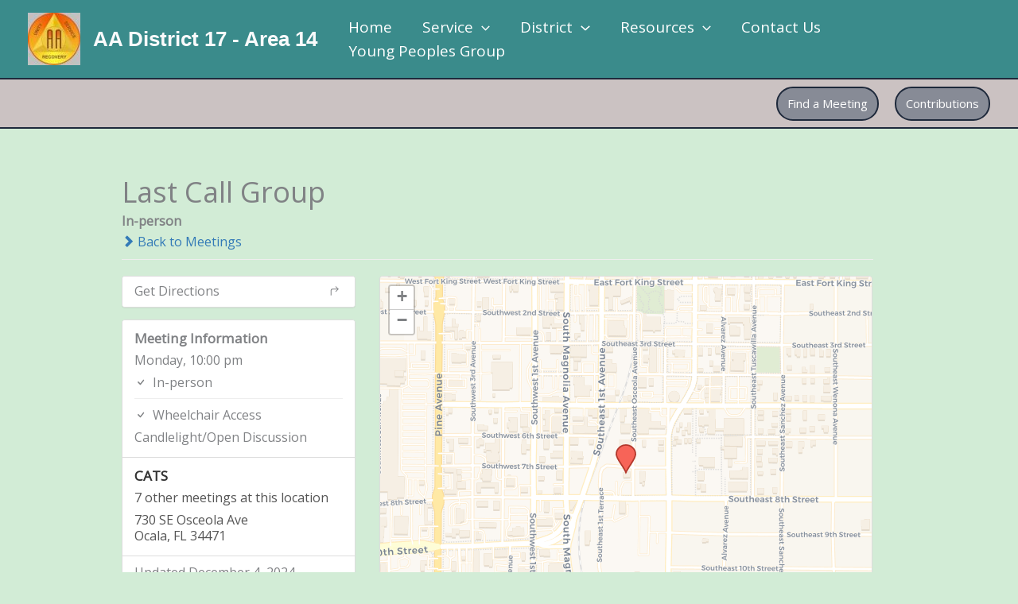

--- FILE ---
content_type: text/css
request_url: https://aadistrict17fl.org/wp-content/uploads/uag-plugin/assets/7000/uag-css-7239.css?ver=1769029793
body_size: 14244
content:
.uag-blocks-common-selector{z-index:var(--z-index-desktop) !important}@media (max-width: 976px){.uag-blocks-common-selector{z-index:var(--z-index-tablet) !important}}@media (max-width: 767px){.uag-blocks-common-selector{z-index:var(--z-index-mobile) !important}}
.uagb-post-grid{margin:0 auto;position:relative}.uagb-post-grid:not(.is-grid) .uagb-post__inner-wrap{background-clip:content-box !important}.uagb-post-grid .uagb-post__inner-wrap{transition:box-shadow 0.2s ease;overflow:hidden}.uagb-post-grid .uagb-post__inner-wrap .uagb-post__taxonomy{display:inline-block}.uagb-post-grid .uagb-post__inner-wrap .uagb-post__taxonomy.default{margin:5px 5px 5px 0}.uagb-post-grid .uagb-post__inner-wrap .uagb-post__taxonomy.highlighted{background:#444;color:#fff;border-radius:2px;flex-direction:row;align-items:flex-end;padding:6px 8px;line-height:1;margin-right:5px;margin-bottom:20px}.uagb-post-grid .uagb-post__inner-wrap .uagb-post__taxonomy.highlighted a{color:#fff}.uagb-post-grid .uagb-post__inner-wrap .uagb-post__taxonomy a{text-decoration:none;color:inherit}.uagb-post-grid .uagb-post__inner-wrap .uagb-post__image .uagb-post__image-equal-height{display:block;height:0;padding-bottom:66.67%;overflow:hidden}.uagb-post-grid .uagb-post__load-more-wrap{width:100%;position:absolute;bottom:-30px}.uagb-post-grid .uagb-post__load-more-wrap .uagb-post-pagination-button{cursor:pointer}.uagb-post-grid .uagb-post__load-more-wrap a{color:inherit}.uagb-post-grid.is-grid article{float:left;display:inline-block}.uagb-post-grid.is-grid.uagb-equal_height_inline-read-more-buttons.uagb-post__image-position-top .uagb-post__text:nth-last-child(2){padding-bottom:100px}.uagb-post-grid.is-grid.uagb-equal_height_inline-read-more-buttons.uagb-post__image-position-top .uagb-post__text:last-child{position:absolute;bottom:20px}.uagb-post-grid.is-grid.uagb-equal_height_inline-read-more-buttons.uagb-post__image-position-background .uagb-post__text:nth-last-child(3){padding-bottom:100px}.uagb-post-grid.is-grid.uagb-equal_height_inline-read-more-buttons.uagb-post__image-position-background .uagb-post__text:nth-last-child(2){position:absolute;bottom:20px}.uagb-post-grid.is-grid.uagb-equal_height_inline-read-more-buttons.uagb-post__image-position-top .uagb-post__inner-wrap,.uagb-post-grid.is-grid.uagb-equal_height_inline-read-more-buttons.uagb-post__image-position-background .uagb-post__inner-wrap{position:relative}.uagb-post-grid.is-grid.uagb-post__image-position-top .uagb-post__image a{display:block;height:0;overflow:hidden;position:relative}.uagb-post-grid.is-grid.uagb-post__image-position-top .uagb-post__image a.uagb-image-ratio-2-3{padding-bottom:66%}.uagb-post-grid.is-grid.uagb-post__image-position-top .uagb-post__image a.uagb-image-ratio-9-16{padding-bottom:56.25%}.uagb-post-grid.is-grid.uagb-post__image-position-top .uagb-post__image a.uagb-image-ratio-1-2{padding-bottom:50%}.uagb-post-grid.is-grid.uagb-post__image-position-top .uagb-post__image a.uagb-image-ratio-1-1{padding-bottom:67%}.uagb-post-grid.is-grid.uagb-post__image-position-top .uagb-post__image a.uagb-image-ratio-inherit{padding-bottom:0;height:auto}.uagb-post-grid.is-grid.uagb-post__image-position-top .uagb-post__image a.uagb-image-ratio-inherit img{position:unset !important}.uagb-post-grid.is-grid.uagb-post__image-position-top .uagb-post__image a[class^="uagb-image-ratio-"]>img{position:absolute;height:100%}.uagb-post-grid.uagb-post__items.is-masonry{display:flex;-ms-flex-wrap:wrap;-webkit-flex-wrap:wrap;flex-wrap:wrap}.uagb-post-grid.uagb-post__items.is-carousel{display:flex;-ms-flex-wrap:wrap;-webkit-flex-wrap:wrap;flex-wrap:wrap;width:100%;visibility:hidden}.uagb-post-grid.is-grid .uagb-post__inner-wrap{height:max-content}.uagb-post-grid.is-grid.uagb-post__equal-height .uagb-post__inner-wrap{height:auto}.uagb-post-grid.is-masonry .uagb-post__inner-wrap{height:auto}.uagb-post-grid .uagb-post__author span,.uagb-post-grid .uagb-post__comment span,.uagb-post-grid .uagb-post__taxonomy span,.uagb-post-grid .uagb-post__date span{font-size:inherit;line-height:inherit;width:inherit;height:inherit;margin-right:4px;vertical-align:bottom}.uagb-post-grid.uagb-post__columns-8:not(.is-grid) article{width:12.5%}.uagb-post-grid.uagb-post__columns-7:not(.is-grid) article{width:14.28%}.uagb-post-grid.uagb-post__columns-6:not(.is-grid) article{width:16.66%}.uagb-post-grid.uagb-post__columns-5:not(.is-grid) article{width:20%}.uagb-post-grid.uagb-post__columns-4:not(.is-grid) article{width:25%}.uagb-post-grid.uagb-post__columns-3:not(.is-grid) article{width:33.33%}.uagb-post-grid.uagb-post__columns-2:not(.is-grid) article{width:50%}.uagb-post-grid.uagb-post__columns-1:not(.is-grid) article{width:100%}@media only screen and (max-width: 600px){.uagb-post-grid div[class*="columns"].is-grid{grid-template-columns:1fr}}.uagb-post-grid .uagb-post__image img{display:block;width:100%;height:auto;max-width:100%}.uagb-post-grid .uagb-post__title{margin-top:0;margin-bottom:0;word-break:break-word}.uagb-post-grid .uagb-post__title a{color:inherit;box-shadow:none;transition:0.3s ease;text-decoration:none}.uagb-post-grid .uagb-post__title a:hover{text-decoration:none}.uagb-post-grid .uagb-post__title a:focus{text-decoration:none}.uagb-post-grid .uagb-post__title a:active{text-decoration:none}.uagb-post-grid .uagb-post-grid-byline>*{margin-right:10px}.uagb-post-grid .uagb-post-grid-byline,.uagb-post-grid .uagb-post__taxonomy{text-transform:capitalize;font-size:14px;font-weight:500;line-height:23px;text-decoration:none}.uagb-post-grid .uagb-post-grid-byline a,.uagb-post-grid .uagb-post-grid-byline a:focus,.uagb-post-grid .uagb-post-grid-byline a:active{color:inherit;font-size:inherit;text-decoration:none}.uagb-post-grid .uagb-post__title a,.uagb-post-grid .uagb-post__title a:focus,.uagb-post-grid .uagb-post__title a:active{color:inherit;font-size:inherit}.uagb-post-grid .uagb-post__author,.uagb-post-grid .uagb-post__date,.uagb-post-grid .uagb-post__comment{display:inline-block;word-break:break-all}.uagb-post-grid .uagb-post__author:not(:last-child)::after,.uagb-post-grid .uagb-post__date:not(:last-child)::after,.uagb-post-grid .uagb-post__comment:not(:last-child)::after{content:"\B7";vertical-align:middle;align-self:center;margin:0 5px;line-height:1}.uagb-post-grid .uagb-post__comment,.uagb-post-grid .uagb-post__taxonomy{display:inline-block}.uagb-post-grid .uagb-post__author a{box-shadow:none}.uagb-post-grid .uagb-post__author a:hover{color:inherit;box-shadow:0 -1px 0 inset}.uagb-post-grid .uagb-post__excerpt{word-break:break-word}.uagb-post-grid .uagb-post__inner-wrap p:last-of-type{margin-bottom:0}.uagb-post-grid .uagb-post__cta{border:none;display:inline-block;background:none}.uagb-post-grid .uagb-post__cta .ast-outline-button{display:inline-flex}.uagb-post-grid .uagb-post__excerpt p{color:inherit}.is-grid.uagb-post__items{display:grid}.wp-block-uagb-post-grid .uagb-post-pagination-wrap{grid-column:1 / -1}.uagb-post__image-position-background .uagb-post__link-complete-box{position:absolute;top:0;left:0;width:100%;height:100%;z-index:11}.uagb-post__image-position-background.uagb-post__image-enabled .uagb-post__text{color:#fff}.uagb-post__image-position-background .uagb-post__text{opacity:1;position:relative;z-index:10;overflow:hidden}.uagb-post__image-position-background .uagb-post__inner-wrap{position:relative;width:100%}.uagb-post__image-position-background .uagb-post__inner-wrap .uagb-post__taxonomy.highlighted,.uagb-post__image-position-background .uagb-post__inner-wrap .uagb-post__taxonomy.default{position:relative;z-index:999}.uagb-post__image-position-background .uagb-post__image img{position:absolute;width:auto;height:auto;min-width:100%;max-width:none;left:50%;top:50%;transform:translate(-50%, -50%);min-height:100%}.uagb-post__image-position-background .uagb-post__image{background-size:cover;background-repeat:no-repeat;background-position:center;overflow:hidden;text-align:center;position:absolute;left:0;top:0;width:100%;height:100%;z-index:2}.uagb-post__image-position-background .uagb-post__image::before{content:"";position:absolute;left:0;top:0;width:100%;height:100%;z-index:1;background-color:rgba(255,255,255,0.5)}.uagb-slick-carousel .is-carousel{padding:0}.uagb-slick-carousel ul.slick-dots{transform:unset;position:relative;padding:unset}.uagb-slick-carousel .slick-prev:not(:hover):not(:active):not(.has-background),.uagb-slick-carousel .slick-next:not(:hover):not(:active):not(.has-background),.uagb-slick-carousel ul.slick-dots li button:not(:hover):not(:active):not(.has-background){background-color:unset}.uagb-post-grid[data-equal-height="yes"] .uagb-post__inner-wrap{display:inline-block;height:100%}.uagb-post__arrow-outside.uagb-post-grid .slick-prev{left:-45px;z-index:1}[dir="rtl"] .uagb-post__arrow-outside.uagb-post-grid .slick-prev{left:-45px;right:auto}.uagb-post__arrow-outside.uagb-post-grid .slick-next{right:-45px}[dir="rtl"] .uagb-post__arrow-outside.uagb-post-grid .slick-next{left:auto;right:-45px}.uagb-post__arrow-inside.uagb-post-grid .slick-prev{left:25px;z-index:1}[dir="rtl"] .uagb-post__arrow-inside.uagb-post-grid .slick-prev{left:auto;right:25px}.uagb-post__arrow-inside.uagb-post-grid .slick-next{right:25px}[dir="rtl"] .uagb-post__arrow-inside.uagb-post-grid .slick-next{left:25px;right:auto}.uagb-post-grid.is-grid article,.uagb-post-grid.is-masonry article,.uagb-post-grid.is-carousel article{box-sizing:border-box}@media (max-width: 976px){.uagb-post__arrow-outside.uagb-post-grid .slick-prev{left:15px;z-index:1}[dir="rtl"] .uagb-post__arrow-outside.uagb-post-grid .slick-prev{left:auto;right:15px}.uagb-post__arrow-outside.uagb-post-grid .slick-next{right:15px}[dir="rtl"] .uagb-post__arrow-outside.uagb-post-grid .slick-next{left:15px;right:auto}:not(.is-grid).uagb-post-grid.uagb-post__columns-tablet-1 article{width:100%}:not(.is-grid).uagb-post-grid.uagb-post__columns-tablet-2 article{width:50%}:not(.is-grid).uagb-post-grid.uagb-post__columns-tablet-3 article{width:33.33%}:not(.is-grid).uagb-post-grid.uagb-post__columns-tablet-4 article{width:25%}:not(.is-grid).uagb-post-grid.uagb-post__columns-tablet-5 article{width:20%}:not(.is-grid).uagb-post-grid.uagb-post__columns-tablet-6 article{width:16.66%}:not(.is-grid).uagb-post-grid.uagb-post__columns-tablet-7 article{width:14.28%}:not(.is-grid).uagb-post-grid.uagb-post__columns-tablet-8 article{width:12.5%}}@media (max-width: 767px){:not(.is-grid).uagb-post-grid.uagb-post__columns-mobile-1 article{width:100%}:not(.is-grid).uagb-post-grid.uagb-post__columns-mobile-2 article{width:50%}:not(.is-grid).uagb-post-grid.uagb-post__columns-mobile-3 article{width:33.33%}:not(.is-grid).uagb-post-grid.uagb-post__columns-mobile-4 article{width:25%}:not(.is-grid).uagb-post-grid.uagb-post__columns-mobile-5 article{width:20%}:not(.is-grid).uagb-post-grid.uagb-post__columns-mobile-6 article{width:16.66%}:not(.is-grid).uagb-post-grid.uagb-post__columns-mobile-7 article{width:14.28%}:not(.is-grid).uagb-post-grid.uagb-post__columns-mobile-8 article{width:12.5%}}.entry .entry-content .uagb-post-grid a{text-decoration:none}.uagb-post-pagination-wrap{display:flex;width:100%;flex-wrap:wrap}.uagb-post-pagination-wrap a.page-numbers,.uagb-post-pagination-wrap span.page-numbers.current{padding:5px 10px;margin:0;display:flex;margin-right:4px;margin-bottom:5px}.uagb-post-grid .uagb-post-inf-loader{margin:0 auto;min-height:58px;line-height:58px;width:160px;text-align:center}.uagb-post-grid .uagb-post-inf-loader div{width:18px;height:18px;background-color:#0085ba;-webkit-border-radius:100%;border-radius:100%;display:inline-block;-webkit-animation:sk-bouncedelay 1.4s infinite ease-in-out both;animation:sk-bouncedelay 1.4s infinite ease-in-out both}.uagb-post-grid .uagb-post-inf-loader .uagb-post-loader-1{-webkit-animation-delay:-0.32s;animation-delay:-0.32s}.uagb-post-grid .uagb-post-inf-loader .uagb-post-loader-2{-webkit-animation-delay:-0.16s;animation-delay:-0.16s}.wp-site-blocks .uagb-post__arrow-outside.uagb-post-grid .slick-next{right:0}.wp-site-blocks .uagb-post__arrow-outside.uagb-post-grid .slick-prev{left:0}@-webkit-keyframes sk-bouncedelay{0%,80%,100%{-webkit-transform:scale(0);transform:scale(0)}40%{-webkit-transform:scale(1);transform:scale(1)}}@keyframes sk-bouncedelay{0%,80%,100%{-webkit-transform:scale(0);transform:scale(0)}40%{-webkit-transform:scale(1);transform:scale(1)}}
.uagb-block-868dc37d.is-grid .uagb-post__inner-wrap{padding-top: 0px;padding-bottom: 0px;padding-left: 0px;padding-right: 0px;box-shadow: 0px 0px 0 #00000070;border-top-width: 3px;border-left-width: 3px;border-right-width: 3px;border-bottom-width: 3px;border-top-left-radius: 3px;border-top-right-radius: 3px;border-bottom-left-radius: 3px;border-bottom-right-radius: 3px;border-style: solid;border-color: var(--ast-global-color-1);}.uagb-block-868dc37d.is-grid .uagb-post__inner-wrap .uagb-post__image:first-child{margin-left: 0px;margin-right: 0px;margin-top: 0px;}.uagb-block-868dc37d:not(.is-grid) .uagb-post__inner-wrap > .uagb-post__text:last-child{margin-bottom: 0px;}.uagb-block-868dc37d:not(.is-grid) .uagb-post__inner-wrap > .uagb-post__text:first-child{margin-top: 0px;}.uagb-block-868dc37d:not(.is-grid).uagb-post__image-position-background .uagb-post__inner-wrap .uagb-post__text:nth-last-child(2) {margin-bottom: 0px;}.uagb-block-868dc37d:not(.wp-block-uagb-post-carousel):not(.is-grid).uagb-post__items{margin-right: -5px;margin-left: -5px;}.uagb-block-868dc37d:not(.is-grid).uagb-post__items article{padding-right: 5px;padding-left: 5px;margin-bottom: 5px;}.uagb-block-868dc37d:not(.is-grid) .uagb-post__inner-wrap > .uagb-post__text{margin-left: 0px;margin-right: 0px;}.uagb-block-868dc37d .uagb-post__inner-wrap{background: var(--ast-global-color-5);text-align: center;}.uagb-block-868dc37d .uagb-post__inner-wrap .uagb-post__cta{padding-bottom: 5px;}.uagb-block-868dc37d .uagb-post__image {padding-bottom: 3px;}.uagb-block-868dc37d .uagb-post__title{padding-bottom: 2px;}.uagb-block-868dc37d .uagb-post-grid-byline{padding-bottom: 2px;}.uagb-block-868dc37d .uagb-post__excerpt{padding-bottom: 7px;}.uagb-block-868dc37d .uagb-post__image:before{background-color: #000000;opacity: 0.5;}.uagb-block-868dc37d.is-grid.uagb-post__items{row-gap: 10px;column-gap: 5px;}.uagb-block-868dc37d.wp-block-uagb-post-grid.is-grid{grid-template-columns: repeat(0 , minmax(0, 1fr));}.uagb-block-868dc37d.is-grid .uagb-post__inner-wrap:hover{box-shadow: 0px 0px 0 #00000070;}.uagb-block-868dc37d .uagb-post__text.uagb-post__title{font-size: 13px;}.uagb-block-868dc37d .uagb-post__text.uagb-post__title a{font-size: 13px;}.uagb-block-868dc37d .uagb-post__inner-wrap .uagb-post__taxonomy.highlighted{color: #fff;background: #3182ce;}.uagb-block-868dc37d .uagb-post__inner-wrap .uagb-post__taxonomy.highlighted a{color: #fff;}.uagb-block-868dc37d .uagb-post__text.uagb-post__excerpt{font-weight: 500;font-size: 13px;line-height: -20em;}.uagb-block-868dc37d.uagb-post-grid .wp-block-button.uagb-post__text.uagb-post__cta .uagb-text-link.wp-block-button__link {color: var(--ast-global-color-5);background: #496f95;0: ;0: ;0: ;0: ;0: 0px;0: 0px;0: 0px;0: 0px;0: var(--ast-global-color-1);0: none;border-top-left-radius: 0px;border-top-right-radius: 0px;border-bottom-left-radius: 0px;border-bottom-right-radius: 0px;border-color: var(--ast-global-color-1);border-style: none;}.uagb-block-868dc37d.uagb-post-grid .uagb-post__inner-wrap .wp-block-button.uagb-post__text.uagb-post__cta a{color: var(--ast-global-color-5);padding-top: 1px;padding-bottom: 1px;padding-left: 3px;padding-right: 3px;}.uagb-block-868dc37d .uagb-post-pagination-wrap{margin-top: 20px;justify-content: left;margin-left: 10px;}.uagb-block-868dc37d .uagb-post-pagination-wrap .page-numbers.current{background-color: #e4e4e4;color: #333333;}.uagb-block-868dc37d .uagb-post-pagination-wrap a{background-color: #e4e4e4;color: #777777;}.uagb-block-868dc37d.uagb-equal_height_inline-read-more-buttons .uagb-post__inner-wrap .uagb-post__text:last-child{left: 0px;right: 0px;}.uagb-block-868dc37d.wp-block-uagb-post-grid .uag-post-grid-wrapper{padding-right: 20px;padding-left: 20px;width: 100%;display: flex;flex-direction: column;justify-content: center;}.uagb-block-868dc37d .uagb-post__text.uagb-post__cta{text-decoration: none;font-size: 10px;line-height: 3em;}.uagb-block-868dc37d .uagb-post__text.uagb-post__cta a{text-decoration: none;font-size: 10px;line-height: 3em;}@media only screen and (max-width: 976px) {.uagb-block-868dc37d.wp-block-uagb-post-grid.is-grid{grid-template-columns: repeat(2 , minmax(0, 1fr));}.uagb-block-868dc37d.is-grid .uagb-post__inner-wrap{border-style: solid;border-color: var(--ast-global-color-1);}.uagb-block-868dc37d.is-grid.uagb-post__items{row-gap: 10px;column-gap: 5px;}.uagb-block-868dc37d:not(.is-grid).uagb-post__items article{padding-right: 5px;padding-left: 5px;margin-bottom: 5px;}.uagb-block-868dc37d:not(.is-grid).uagb-post__items{margin-right: -5px;margin-left: -5px;}.uagb-block-868dc37d.is-grid .uagb-post__inner-wrap .uagb-post__image:first-child{margin-left: 0px;margin-right: 0px;margin-top: 0px;}.uagb-block-868dc37d.uagb-post-grid .wp-block-button.uagb-post__text.uagb-post__cta .uagb-text-link.wp-block-button__link {border-style: none;border-color: var(--ast-global-color-1);}.uagb-block-868dc37d .uagb-post__cta a{border-style: none;border-color: var(--ast-global-color-1);}}@media only screen and (max-width: 767px) {.uagb-block-868dc37d.wp-block-uagb-post-grid.is-grid{grid-template-columns: repeat(1 , minmax(0, 1fr));}.uagb-block-868dc37d.is-grid .uagb-post__inner-wrap{border-style: solid;border-color: var(--ast-global-color-1);}.uagb-block-868dc37d.is-grid.uagb-post__items{row-gap: 10px;column-gap: 5px;}.uagb-block-868dc37d:not(.is-grid).uagb-post__items article{padding-right: 5px;padding-left: 5px;margin-bottom: 5px;}.uagb-block-868dc37d:not(.is-grid).uagb-post__items{margin-right: -5px;margin-left: -5px;}.uagb-block-868dc37d.is-grid .uagb-post__inner-wrap .uagb-post__image:first-child{margin-left: 0px;margin-right: 0px;margin-top: 0px;}.uagb-block-868dc37d.uagb-post-grid .wp-block-button.uagb-post__text.uagb-post__cta .uagb-text-link.wp-block-button__link {border-style: none;border-color: var(--ast-global-color-1);}.uagb-block-868dc37d.wp-block-uagb-post-grid .uag-post-grid-wrapper{width: unset;}}.uagb-ifb-content>svg *{-webkit-transition:all 0.2s;-o-transition:all 0.2s;transition:all 0.2s}.uagb-ifb-content>svg,.uagb-ifb-content{display:inline-block}.uagb-ifb-content>svg{vertical-align:middle;width:inherit;height:inherit;font-style:initial}.uagb-ifb-content .uagb-ifb-icon-wrap svg{box-sizing:content-box;width:inherit;height:inherit}.uagb-ifb-button-wrapper:empty{display:none}div.uagb-ifb-button-wrapper a.uagb-infobox-cta-link,div.uagb-ifb-cta a.uagb-infobox-cta-link,.entry .entry-content a.uagb-infobox-cta-link,a.uagb-infobox-link-wrap,.entry .entry-content a.uagb-infobox-link-wrap{text-decoration:none;align-items:center}.uagb-infobox-icon-left-title.uagb-infobox-image-valign-middle .uagb-ifb-title-wrap,.uagb-infobox-icon-right-title.uagb-infobox-image-valign-middle .uagb-ifb-title-wrap,.uagb-infobox-image-valign-middle .uagb-ifb-icon-wrap,.uagb-infobox-image-valign-middle .uagb-ifb-image-content,.uagb-infobox-icon-left.uagb-infobox-image-valign-middle .uagb-ifb-content,.uagb-infobox-icon-right.uagb-infobox-image-valign-middle .uagb-ifb-content{-ms-flex-item-align:center;-webkit-align-self:center;align-self:center}.uagb-infobox-icon-left-title.uagb-infobox-image-valign-top .uagb-ifb-title-wrap,.uagb-infobox-icon-right-title.uagb-infobox-image-valign-top .uagb-ifb-title-wrap,.uagb-infobox-image-valign-top .uagb-ifb-icon-wrap,.uagb-infobox-image-valign-top .uagb-ifb-image-content,.uagb-infobox-icon-left.uagb-infobox-image-valign-top .uagb-ifb-content,.uagb-infobox-icon-right.uagb-infobox-image-valign-top .uagb-ifb-content{-webkit-align-self:self-start;align-self:self-start}.uagb-infobox-left{justify-content:flex-start;text-align:left;-webkit-box-pack:start;-ms-flex-pack:start;-webkit-justify-content:flex-start;-moz-box-pack:start}.uagb-infobox-center{justify-content:center;text-align:center;-webkit-box-pack:center;-ms-flex-pack:center;-webkit-justify-content:center;-moz-box-pack:center}.uagb-infobox-right{justify-content:flex-end;text-align:right;-webkit-box-pack:end;-ms-flex-pack:end;-webkit-justify-content:flex-end;-moz-box-pack:end}.uagb-infobox-icon-above-title.uagb-infobox__content-wrap,.uagb-infobox-icon-below-title.uagb-infobox__content-wrap{display:block;width:100%}.uagb-infobox-icon-left-title .uagb-ifb-content>svg,.uagb-infobox-icon-left .uagb-ifb-content>svg{margin-right:10px}.uagb-infobox-icon-right-title .uagb-ifb-content>svg,.uagb-infobox-icon-right .uagb-ifb-content>svg{margin-left:10px}.uagb-infobox-icon-left.uagb-infobox__content-wrap,.uagb-infobox-icon-right.uagb-infobox__content-wrap,.uagb-infobox-icon-left-title .uagb-ifb-left-title-image,.uagb-infobox-icon-right-title .uagb-ifb-right-title-image{display:-webkit-box;display:-ms-flexbox;display:-webkit-flex;display:-moz-box;display:flex;-js-display:flex}.uagb-infobox-icon-left-title .uagb-ifb-left-title-image .uagb-ifb-image-content,.uagb-infobox-icon-right-title .uagb-ifb-right-title-image .uagb-ifb-image-content,.uagb-infobox-icon-left .uagb-ifb-image-content,.uagb-infobox-icon-right .uagb-ifb-image-content{flex-shrink:0;line-height:0}.uagb-infobox-icon-left-title .uagb-ifb-left-title-image .uagb-ifb-title-wrap,.uagb-infobox-icon-right-title .uagb-ifb-right-title-image .uagb-ifb-title-wrap,.uagb-infobox-icon-left .uagb-ifb-content,.uagb-infobox-icon-right .uagb-ifb-content{flex-grow:1}.uagb-infobox-icon-right.uagb-infobox__content-wrap,.uagb-infobox-icon-right-title .uagb-ifb-right-title-image{-webkit-box-pack:end;-ms-flex-pack:end;-webkit-justify-content:flex-end;-moz-box-pack:end;justify-content:flex-end}.uagb-ifb-content img{position:relative;display:inline-block;line-height:0;width:auto;height:auto !important;max-width:100%;border-radius:inherit;-webkit-box-sizing:content-box;-moz-box-sizing:content-box;-webkit-border-radius:inherit}.uagb-infobox-module-link{position:absolute;top:0;right:0;bottom:0;left:0;z-index:4;width:100%;height:100%}.uagb-edit-mode .uagb-infobox-module-link{z-index:2}.uagb-infobox-link-icon-after{margin-right:0;margin-left:5px}.uagb-infobox-link-icon-before{margin-right:5px;margin-left:0}.uagb-infobox-link-icon{-webkit-transition:all 200ms linear;transition:all 200ms linear}.uagb-infobox__content-wrap{box-sizing:border-box;position:relative;width:100%;word-break:break-word;z-index:1}.uagb-ifb-separator{display:inline-block;margin:0;border-top-color:#333;border-top-style:solid;border-top-width:2px;line-height:0}.uagb-ifb-button-wrapper{line-height:1}.uagb-ifb-button-wrapper.uagb-ifb-button-type-text .uagb-infobox-cta-link.wp-block-button__link{background-color:unset;border:none}.uagb-ifb-button-wrapper.uagb-ifb-button-type-text .uagb-infobox-cta-link.wp-block-button__link:hover{background-color:unset;border-color:unset}.uagb-ifb-button-wrapper .uagb-infobox-cta-link{cursor:pointer}.uagb-ifb-button-wrapper .uagb-infobox-cta-link.wp-block-button__link{width:auto}.uagb-ifb-button-wrapper .wp-block-button__link svg,.uagb-ifb-button-wrapper .ast-outline-button svg{fill:currentColor}.uagb-infobox__content-wrap a{-webkit-box-shadow:none;box-shadow:none;text-decoration:none}.uagb-ifb-title-wrap{width:100%}.uagb-ifb-title{margin-block-start:0}.uagb-ifb-title-wrap .uagb-ifb-title-prefix{display:block;padding:0;margin:0}.uagb-infobox__content-wrap.uagb-infobox__content-wrap{position:relative}.uagb-ifb-content{width:100%}.uagb-infobox__content-wrap.uagb-infobox,.uagb-ifb-content,.uagb-ifb-title-wrap,.uagb-ifb-title-prefix *,svg.dashicon.dashicons-upload{z-index:1}a.uagb-infobox-link-wrap{color:inherit}.uagb-ifb-content p:empty{display:none}.uagb-infobox__content-wrap .uagb-ifb-content img{display:inline-block;max-width:100%}.uagb-infobox__content-wrap .uagb-ifb-content svg{display:inline-block}.uagb-infobox__content-wrap .uagb-ifb-icon-wrap,.uagb-infobox-icon-left .uagb-ifb-image-content,.uagb-infobox-icon-right .uagb-ifb-image-content{box-sizing:content-box}.uagb-infobox-cta-link>svg{vertical-align:middle;width:15px;height:15px;font-size:15px}.uagb-infobox-cta-link{display:inline-flex}.block-editor-page #wpwrap .uagb-infobox-cta-link svg,.uagb-infobox-cta-link svg{font-style:normal}.uagb-infobox-icon-left-title .uagb-ifb-icon-wrap,.uagb-infobox-icon-left .uagb-ifb-icon-wrap{margin-right:10px;line-height:0}.uagb-infobox-icon-right-title .uagb-ifb-icon-wrap,.uagb-infobox-icon-right .uagb-ifb-icon-wrap{margin-left:10px;line-height:0}html[dir="rtl"] .uagb-infobox-icon-left-title .uagb-ifb-icon-wrap,html[dir="rtl"] .uagb-infobox-icon-left .uagb-ifb-icon-wrap{margin-left:10px;line-height:0}html[dir="rtl"] .uagb-infobox-icon-right-title .uagb-ifb-icon-wrap,html[dir="rtl"] .uagb-infobox-icon-right .uagb-ifb-icon-wrap{margin-right:10px;line-height:0}html[dir="rtl"] .uagb-infobox-left{justify-content:flex-end;text-align:right;-webkit-box-pack:end;-ms-flex-pack:end;-webkit-justify-content:flex-end;-moz-box-pack:end}html[dir="rtl"] .uagb-infobox-right{justify-content:flex-start;text-align:left;-webkit-box-pack:start;-ms-flex-pack:start;-webkit-justify-content:flex-start;-moz-box-pack:start}.uagb-infobox-icon-left .uagb-ifb-left-right-wrap,.uagb-infobox-icon-right .uagb-ifb-left-right-wrap,.uagb-infobox-icon-left-title .uagb-ifb-left-title-image,.uagb-infobox-icon-right-title .uagb-ifb-right-title-image{display:-webkit-box;display:-ms-flexbox;display:flex}.uagb-infobox-icon-right .uagb-ifb-left-right-wrap,.uagb-infobox-icon-right-title .uagb-ifb-right-title-image{-webkit-box-pack:end;-ms-flex-pack:end;-webkit-justify-content:flex-end;-moz-box-pack:end;justify-content:flex-end}a.uagb-infbox__link-to-all{position:absolute;top:0;left:0;z-index:3;width:100%;height:100%;box-shadow:none;text-decoration:none;-webkit-box-shadow:none}@media only screen and (max-width: 976px){.uagb-infobox-stacked-tablet.uagb-infobox__content-wrap .uagb-ifb-image-content{padding:0;margin-bottom:20px}.uagb-infobox-stacked-tablet.uagb-reverse-order-tablet.uagb-infobox__content-wrap{display:-webkit-inline-box;display:-ms-inline-flexbox;display:-webkit-inline-flex;display:-moz-inline-box;display:inline-flex;flex-direction:column-reverse;-js-display:inline-flex;-webkit-box-orient:vertical;-webkit-box-direction:reverse;-ms-flex-direction:column-reverse;-webkit-flex-direction:column-reverse;-moz-box-orient:vertical;-moz-box-direction:reverse}.uagb-infobox-stacked-tablet.uagb-infobox__content-wrap .uagb-ifb-content,.uagb-infobox-stacked-tablet.uagb-infobox__content-wrap .uagb-ifb-icon-wrap,.uagb-infobox-stacked-tablet.uagb-infobox__content-wrap .uagb-ifb-image-content{display:block;width:100%;text-align:center}.uagb-infobox-stacked-tablet.uagb-infobox__content-wrap .uagb-ifb-icon-wrap,.uagb-infobox-stacked-tablet.uagb-infobox__content-wrap .uagb-ifb-image-content{margin-right:0;margin-left:0}.uagb-infobox-stacked-tablet.uagb-infobox__content-wrap{display:inline-block}.uagb-infobox-icon-left-title.uagb-infobox-stacked-tablet .uagb-ifb-image-content,.uagb-infobox-icon-left-title.uagb-infobox-stacked-tablet .uagb-ifb-icon-wrap,.uagb-infobox-icon-left.uagb-infobox-stacked-tablet .uagb-ifb-image-content,.uagb-infobox-icon-left.uagb-infobox-stacked-tablet .uagb-ifb-icon-wrap{margin-right:0}.uagb-infobox-icon-right-title.uagb-infobox-stacked-tablet .uagb-ifb-image-content,.uagb-infobox-icon-right-title.uagb-infobox-stacked-tablet .uagb-ifb-icon-wrap,.uagb-infobox-icon-right.uagb-infobox-stacked-tablet .uagb-ifb-image-content,.uagb-infobox-icon-right.uagb-infobox-stacked-tablet .uagb-ifb-icon-wrap{margin-left:0}.uagb-infobox-icon-left-title .uagb-ifb-separator{margin:10px 0}}@media screen and (max-width: 767px){.uagb-infobox-stacked-mobile.uagb-infobox__content-wrap{display:inline-block}.uagb-infobox-stacked-mobile.uagb-infobox__content-wrap .uagb-ifb-image-content,.uagb-infobox-stacked-mobile.uagb-infobox__content-wrap .uagb-ifb-icon-wrap{padding:0;margin-bottom:20px;margin-right:0;margin-left:0}.uagb-infobox-stacked-mobile.uagb-infobox__content-wrap.uagb-reverse-order-mobile{display:-webkit-inline-box;display:-ms-inline-flexbox;display:-webkit-inline-flex;display:-moz-inline-box;display:inline-flex;flex-direction:column-reverse;-js-display:inline-flex;-webkit-box-orient:vertical;-webkit-box-direction:reverse;-ms-flex-direction:column-reverse;-webkit-flex-direction:column-reverse;-moz-box-orient:vertical;-moz-box-direction:reverse}.uagb-infobox-stacked-mobile.uagb-infobox__content-wrap .uagb-ifb-image-content,.uagb-infobox-stacked-mobile.uagb-infobox__content-wrap .uagb-ifb-icon-wrap,.uagb-infobox-stacked-mobile.uagb-infobox__content-wrap .uagb-ifb-content{display:block;width:100%;text-align:center}.uagb-infobox-icon-left-title.uagb-infobox-stacked-mobile .uagb-ifb-image-content,.uagb-infobox-icon-left-title.uagb-infobox-stacked-mobile .uagb-ifb-icon-wrap,.uagb-infobox-icon-left.uagb-infobox-stacked-mobile .uagb-ifb-image-content,.uagb-infobox-icon-left.uagb-infobox-stacked-mobile .uagb-ifb-icon-wrap{margin-right:0}.uagb-infobox-icon-right-title.uagb-infobox-stacked-mobile .uagb-ifb-image-content,.uagb-infobox-icon-right-title.uagb-infobox-stacked-mobile .uagb-ifb-icon-wrap,.uagb-infobox-icon-right.uagb-infobox-stacked-mobile .uagb-ifb-image-content,.uagb-infobox-icon-right.uagb-infobox-stacked-mobile .uagb-ifb-icon-wrap{margin-left:0}.uagb-infobox-icon-left-title .uagb-ifb-separator{margin:10px 0}}.uagb-ifb-icon svg{width:inherit;height:inherit;vertical-align:middle}.uagb-ifb-button-icon{height:15px;width:15px;font-size:15px;vertical-align:middle}.uagb-ifb-button-icon svg{height:inherit;width:inherit;display:inline-block}.uagb-ifb-button-icon.uagb-ifb-align-icon-after{float:right}.uagb-ifb-cta-button{display:inline-block}.uagb-disable-link{pointer-events:none}@media only screen and (min-width: 977px){.uagb-infobox-margin-wrapper{display:flex}}.uagb-ifb-content .uagb-ifb-desc p:last-child{margin-bottom:0}
.uagb-block-61c5c173 .uagb-ifb-icon{width: 27px;line-height: 27px;}.uagb-block-61c5c173 .uagb-ifb-icon > span{font-size: 27px;width: 27px;line-height: 27px;color: #333;}.uagb-block-61c5c173 .uagb-ifb-icon svg{fill: #333;}.uagb-block-61c5c173.uagb-infobox__content-wrap .uagb-ifb-icon-wrap svg{width: 27px;height: 27px;line-height: 27px;font-size: 27px;color: #333;fill: #333;}.uagb-block-61c5c173 .uagb-ifb-content .uagb-ifb-icon-wrap svg{line-height: 27px;font-size: 27px;color: #333;fill: #333;}.uagb-block-61c5c173 .uagb-iconbox-icon-wrap{margin: auto;display: inline-flex;align-items: center;justify-content: center;box-sizing: content-box;width: 27px;height: 27px;line-height: 27px;padding-left: 0px;padding-right: 0px;padding-top: 0px;padding-bottom: 0px;}.uagb-block-61c5c173.uagb-infobox__content-wrap .uagb-ifb-icon-wrap > svg{padding-left: 0px;padding-right: 0px;padding-top: 0px;padding-bottom: 0px;}.uagb-block-61c5c173.uagb-infobox__content-wrap .uagb-ifb-content .uagb-ifb-icon-wrap > svg{padding-left: 0px;padding-right: 0px;padding-top: 0px;padding-bottom: 0px;}.uagb-block-61c5c173 .uagb-ifb-content .uagb-ifb-left-title-image svg{width: 27px;line-height: 27px;font-size: 27px;color: #333;fill: #333;}.uagb-block-61c5c173 .uagb-ifb-content .uagb-ifb-right-title-image svg{width: 27px;line-height: 27px;font-size: 27px;color: #333;fill: #333;}.uagb-block-61c5c173 .uagb-infobox__content-wrap .uagb-ifb-imgicon-wrap{padding-left: 0px;padding-right: 0px;padding-top: 0px;padding-bottom: 0px;}.uagb-block-61c5c173 .uagb-infobox .uagb-ifb-image-content img{border-radius: 0px;}.uagb-block-61c5c173.uagb-infobox__content-wrap img{padding-left: 0px;padding-right: 0px;padding-top: 0px;padding-bottom: 0px;border-radius: 0px;}.uagb-block-61c5c173.uagb-infobox__content-wrap .uagb-ifb-content .uagb-ifb-right-title-image > img{padding-left: 0px;padding-right: 0px;padding-top: 0px;padding-bottom: 0px;border-radius: 0px;}.uagb-block-61c5c173.uagb-infobox__content-wrap .uagb-ifb-content .uagb-ifb-left-title-image > img{padding-left: 0px;padding-right: 0px;padding-top: 0px;padding-bottom: 0px;border-radius: 0px;}.uagb-block-61c5c173.uagb-infobox__content-wrap .uagb-ifb-content > img{padding-left: 0px;padding-right: 0px;padding-top: 0px;padding-bottom: 0px;border-radius: 0px;}.uagb-block-61c5c173 .uagb-ifb-title-wrap .uagb-ifb-title-prefix{margin-bottom: 10px;margin-top: 5px;}.uagb-block-61c5c173.wp-block-uagb-info-box .uagb-ifb-title{margin-bottom: 10px;}.uagb-block-61c5c173.wp-block-uagb-info-box .uagb-ifb-desc{margin-bottom: 20px;}.uagb-block-61c5c173 .uagb-ifb-separator{width: 30%;border-top-width: 2px;border-top-color: #333;border-top-style: solid;margin-bottom: 0px;}.uagb-block-61c5c173 .uagb-infobox__content-wrap .uagb-ifb-separator{width: 30%;border-top-width: 2px;border-top-color: #333;border-top-style: solid;}.uagb-block-61c5c173 .uagb-ifb-align-icon-after{margin-left: 5px;}.uagb-block-61c5c173 .uagb-ifb-align-icon-before{margin-right: 5px;}.uagb-block-61c5c173.uagb-infobox__content-wrap .uagb-ifb-content svg{box-sizing: content-box;}.uagb-block-61c5c173.uagb-infobox__content-wrap .uagb-ifb-content img{box-sizing: content-box;}.uagb-block-61c5c173 .uagb-iconbox-icon-wrap.uagb-infobox-shape-circle{border: 2px solid #6EC1E3;border-radius: 50%;}.uagb-block-61c5c173 .uagb-iconbox-icon-wrap.uagb-infobox-shape-squre{border: 2px solid #6EC1E3;}.uagb-block-61c5c173 .uagb-iconbox-icon-wrap:hover{border: 2px solid ;}.uagb-block-61c5c173 .uagb-infobox__content-wrap{text-align: center;}.uagb-block-61c5c173.uagb-infobox-icon-above-title{text-align: center;}.uagb-block-61c5c173.uagb-infobox__content-wrap .uagb-infobox-cta-link > svg {margin-left: 5px;}.uagb-block-61c5c173.wp-block-uagb-info-box.uagb-infobox__content-wrap .wp-block-button.uagb-ifb-button-wrapper .uagb-infobox-cta-link.wp-block-button__link{border-top-width: 1px;border-left-width: 1px;border-right-width: 1px;border-bottom-width: 1px;border-top-left-radius: 30px;border-top-right-radius: 30px;border-bottom-left-radius: 30px;border-bottom-right-radius: 30px;border-color: #333;border-style: none;}.uagb-block-61c5c173 .uagb-infobox-cta-link{border-top-width: 1px;border-left-width: 1px;border-right-width: 1px;border-bottom-width: 1px;border-top-left-radius: 30px;border-top-right-radius: 30px;border-bottom-left-radius: 30px;border-bottom-right-radius: 30px;border-color: #333;border-style: none;}.uagb-block-61c5c173 .uagb-ifb-title{font-size: 15px;}.uagb-block-61c5c173 .uagb-ifb-desc{font-size: 15px;}[dir=rtl] .uagb-block-61c5c173 .uagb-iconbox-icon-wrap{padding-right: 0px;padding-left: 0px;}[dir=rtl] .uagb-block-61c5c173.uagb-infobox__content-wrap .uagb-ifb-icon-wrap > svg{padding-right: 0px;padding-left: 0px;}[dir=rtl] .uagb-block-61c5c173.uagb-infobox__content-wrap .uagb-ifb-content .uagb-ifb-icon-wrap > svg{padding-right: 0px;padding-left: 0px;}[dir=rtl] .uagb-block-61c5c173.uagb-infobox__content-wrap img{padding-right: 0px;padding-left: 0px;}[dir=rtl] .uagb-block-61c5c173.uagb-infobox__content-wrap .uagb-ifb-content .uagb-ifb-right-title-image > img{padding-right: 0px;padding-left: 0px;}[dir=rtl] .uagb-block-61c5c173.uagb-infobox__content-wrap .uagb-ifb-content .uagb-ifb-left-title-image > img{padding-right: 0px;padding-left: 0px;}[dir=rtl] .uagb-block-61c5c173.uagb-infobox__content-wrap .uagb-ifb-content > img{padding-right: 0px;padding-left: 0px;}[dir=rtl] .uagb-block-61c5c173.uagb-infobox__content-wrap{text-align: center;}[dir=rtl] .uagb-block-61c5c173.uagb-infobox-icon-above-title{text-align: center;}[dir=rtl] .uagb-block-61c5c173.uagb-infobox__content-wrap .uagb-infobox-cta-link > svg{margin-right: 5px;margin-left: 0px;}@media only screen and (max-width: 976px) {.uagb-block-61c5c173.uagb-infobox__content-wrap .uagb-ifb-icon-wrap > svg{width: 27px;height: 27px;line-height: 27px;font-size: 27px;}.uagb-block-61c5c173.uagb-infobox__content-wrap .uagb-ifb-content .uagb-ifb-icon-wrap > svg{line-height: 27px;font-size: 27px;}.uagb-block-61c5c173.uagb-infobox__content-wrap .uagb-ifb-content img{box-sizing: content-box;}.uagb-block-61c5c173 .uagb-ifb-icon{width: 27px;line-height: 27px;}.uagb-block-61c5c173 .uagb-ifb-icon > span{font-size: 27px;width: 27px;line-height: 27px;}.uagb-block-61c5c173 .uagb-iconbox-icon-wrap{width: 27px;height: 27px;line-height: 27px;}.uagb-block-61c5c173 .uagb-ifb-content .uagb-ifb-left-title-image > svg{width: 27px;line-height: 27px;font-size: 27px;}.uagb-block-61c5c173 .uagb-ifb-content .uagb-ifb-right-title-image > svg{width: 27px;line-height: 27px;font-size: 27px;}.uagb-block-61c5c173.uagb-infobox__content-wrap .uagb-infobox-cta-link > svg {margin-left: 5px;}.uagb-block-61c5c173 .uagb-infobox-cta-link{border-style: none;border-color: #333;}[dir=rtl] .uagb-block-61c5c173.uagb-infobox__content-wrap .uagb-infobox-cta-link > svg{margin-right: 5px;margin-left: 0px;}}@media only screen and (max-width: 767px) {.uagb-block-61c5c173.uagb-infobox__content-wrap .uagb-ifb-icon-wrap > svg{width: 27px;height: 27px;line-height: 27px;font-size: 27px;}.uagb-block-61c5c173.uagb-infobox__content-wrap .uagb-ifb-content .uagb-ifb-icon-wrap > svg{line-height: 27px;font-size: 27px;}.uagb-block-61c5c173 .uagb-ifb-content .uagb-ifb-left-title-image > svg{width: 27px;line-height: 27px;font-size: 27px;}.uagb-block-61c5c173 .uagb-ifb-content .uagb-ifb-right-title-image > svg{width: 27px;line-height: 27px;font-size: 27px;}.uagb-block-61c5c173.uagb-infobox__content-wrap .uagb-ifb-content img{box-sizing: content-box;}.uagb-block-61c5c173 .uagb-ifb-icon{width: 27px;line-height: 27px;}.uagb-block-61c5c173 .uagb-ifb-icon > span{font-size: 27px;width: 27px;line-height: 27px;}.uagb-block-61c5c173 .uagb-iconbox-icon-wrap{width: 27px;height: 27px;line-height: 27px;}.uagb-block-61c5c173.uagb-infobox__content-wrap .uagb-infobox-cta-link > svg {margin-left: 5px;}.uagb-block-61c5c173 .uagb-infobox-cta-link{border-style: none;border-color: #333;}[dir=rtl] .uagb-block-61c5c173.uagb-infobox__content-wrap .uagb-infobox-cta-link > svg{margin-right: 5px;margin-left: 0px;}}.uagb-buttons__outer-wrap .uagb-buttons__wrap{display:inline-flex;width:100%}.uagb-buttons__outer-wrap.uagb-btn__small-btn .uagb-buttons-repeater.wp-block-button__link:not(.is-style-outline),.uagb-buttons__outer-wrap.uagb-btn__small-btn .uagb-buttons-repeater.ast-outline-button{padding:5px 10px}.uagb-buttons__outer-wrap.uagb-btn__medium-btn .uagb-buttons-repeater.wp-block-button__link:not(.is-style-outline),.uagb-buttons__outer-wrap.uagb-btn__medium-btn .uagb-buttons-repeater.ast-outline-button{padding:12px 24px}.uagb-buttons__outer-wrap.uagb-btn__large-btn .uagb-buttons-repeater.wp-block-button__link:not(.is-style-outline),.uagb-buttons__outer-wrap.uagb-btn__large-btn .uagb-buttons-repeater.ast-outline-button{padding:20px 30px}.uagb-buttons__outer-wrap.uagb-btn__extralarge-btn .uagb-buttons-repeater.wp-block-button__link:not(.is-style-outline),.uagb-buttons__outer-wrap.uagb-btn__extralarge-btn .uagb-buttons-repeater.ast-outline-button{padding:30px 65px}@media (max-width: 976px){.uagb-buttons__outer-wrap.uagb-btn-tablet__small-btn .uagb-buttons-repeater.wp-block-button__link:not(.is-style-outline),.uagb-buttons__outer-wrap.uagb-btn-tablet__small-btn .uagb-buttons-repeater.ast-outline-button{padding:5px 10px}.uagb-buttons__outer-wrap.uagb-btn-tablet__medium-btn .uagb-buttons-repeater.wp-block-button__link:not(.is-style-outline),.uagb-buttons__outer-wrap.uagb-btn-tablet__medium-btn .uagb-buttons-repeater.ast-outline-button{padding:12px 24px}.uagb-buttons__outer-wrap.uagb-btn-tablet__large-btn .uagb-buttons-repeater.wp-block-button__link:not(.is-style-outline),.uagb-buttons__outer-wrap.uagb-btn-tablet__large-btn .uagb-buttons-repeater.ast-outline-button{padding:20px 30px}.uagb-buttons__outer-wrap.uagb-btn-tablet__extralarge-btn .uagb-buttons-repeater.wp-block-button__link:not(.is-style-outline),.uagb-buttons__outer-wrap.uagb-btn-tablet__extralarge-btn .uagb-buttons-repeater.ast-outline-button{padding:30px 65px}}@media (max-width: 767px){.uagb-buttons__outer-wrap.uagb-btn-mobile__small-btn .uagb-buttons-repeater.wp-block-button__link:not(.is-style-outline),.uagb-buttons__outer-wrap.uagb-btn-mobile__small-btn .uagb-buttons-repeater.ast-outline-button{padding:5px 10px}.uagb-buttons__outer-wrap.uagb-btn-mobile__medium-btn .uagb-buttons-repeater.wp-block-button__link:not(.is-style-outline),.uagb-buttons__outer-wrap.uagb-btn-mobile__medium-btn .uagb-buttons-repeater.ast-outline-button{padding:12px 24px}.uagb-buttons__outer-wrap.uagb-btn-mobile__large-btn .uagb-buttons-repeater.wp-block-button__link:not(.is-style-outline),.uagb-buttons__outer-wrap.uagb-btn-mobile__large-btn .uagb-buttons-repeater.ast-outline-button{padding:20px 30px}.uagb-buttons__outer-wrap.uagb-btn-mobile__extralarge-btn .uagb-buttons-repeater.wp-block-button__link:not(.is-style-outline),.uagb-buttons__outer-wrap.uagb-btn-mobile__extralarge-btn .uagb-buttons-repeater.ast-outline-button{padding:30px 65px}}
.uagb-buttons__outer-wrap .uagb-buttons-repeater{display:flex;justify-content:center;align-items:center;transition:box-shadow 0.2s ease}.uagb-buttons__outer-wrap .uagb-buttons-repeater a.uagb-button__link{display:flex;justify-content:center}.uagb-buttons__outer-wrap .uagb-buttons-repeater .uagb-button__icon{font-size:inherit;display:flex;align-items:center}.uagb-buttons__outer-wrap .uagb-buttons-repeater .uagb-button__icon svg{fill:currentColor;width:inherit;height:inherit}
.uagb-block-e67976f3.wp-block-uagb-buttons.uagb-buttons__outer-wrap .uagb-buttons__wrap {gap: 10px;}.uagb-block-e67976f3.uagb-buttons__outer-wrap .uagb-buttons__wrap {justify-content: center;align-items: center;}.wp-block-uagb-buttons .uagb-block-78c501c4 .uagb-button__wrapper  .uagb-buttons-repeater.wp-block-button__link{box-shadow: 0px 0px 0 #000;}.wp-block-uagb-buttons .uagb-block-78c501c4 .uagb-button__wrapper  .uagb-buttons-repeater.wp-block-button__link:hover{box-shadow: 0px 0px 0 #000;}.wp-block-uagb-buttons .uagb-block-78c501c4 .uagb-buttons-repeater.wp-block-button__link{border-top-width: 1px;border-left-width: 1px;border-right-width: 1px;border-bottom-width: 1px;border-top-left-radius: 2px;border-top-right-radius: 2px;border-bottom-left-radius: 2px;border-bottom-right-radius: 2px;border-color: #333;border-style: solid;}.wp-block-uagb-buttons .uagb-block-78c501c4 .uagb-buttons-repeater.wp-block-button__link:hover{border-color: #333;}.wp-block-uagb-buttons .uagb-block-78c501c4 .uagb-buttons-repeater.wp-block-button__link:focus{border-color: #333;}.wp-block-uagb-buttons .uagb-block-78c501c4.wp-block-button.is-style-outline .uagb-button__wrapper .wp-block-button__link.uagb-buttons-repeater{border-top-width: 1px;border-left-width: 1px;border-right-width: 1px;border-bottom-width: 1px;border-top-left-radius: 2px;border-top-right-radius: 2px;border-bottom-left-radius: 2px;border-bottom-right-radius: 2px;border-color: #333;border-style: solid;}.wp-block-uagb-buttons .uagb-block-78c501c4.wp-block-button.is-style-outline .uagb-button__wrapper .wp-block-button__link.uagb-buttons-repeater:hover{border-color: #333;}.wp-block-uagb-buttons .uagb-block-78c501c4 .uagb-buttons-repeater .uagb-button__icon > svg{width: 15px;height: 15px;}.wp-block-uagb-buttons .uagb-block-78c501c4 .uagb-buttons-repeater .uagb-button__icon-position-after{margin-left: 8px;}.wp-block-uagb-buttons .uagb-block-78c501c4 .uagb-buttons-repeater .uagb-button__icon-position-before{margin-right: 8px;}.wp-block-uagb-buttons .uagb-block-78c501c4 .uagb-button__link{text-transform: normal;text-decoration: none;}@media only screen and (max-width: 976px) {.uagb-block-e67976f3.uagb-buttons__outer-wrap .uagb-buttons__wrap {justify-content: center;align-items: center;}.uagb-block-e67976f3.uagb-buttons__outer-wrap .uagb-buttons__wrap .wp-block-button{width: auto;}.wp-block-uagb-buttons .uagb-block-78c501c4.wp-block-button.is-style-outline .uagb-button__wrapper .wp-block-button__link.uagb-buttons-repeater{border-style: solid;border-color: #333;}.wp-block-uagb-buttons .uagb-block-78c501c4 .uagb-buttons-repeater.wp-block-button__link{border-style: solid;border-color: #333;}}@media only screen and (max-width: 767px) {.uagb-block-e67976f3.uagb-buttons__outer-wrap .uagb-buttons__wrap {justify-content: center;align-items: center;}.uagb-block-e67976f3.uagb-buttons__outer-wrap .uagb-buttons__wrap .wp-block-button{width: auto;}.wp-block-uagb-buttons .uagb-block-78c501c4.wp-block-button.is-style-outline .uagb-button__wrapper .wp-block-button__link.uagb-buttons-repeater{border-style: solid;border-color: #333;}.wp-block-uagb-buttons .uagb-block-78c501c4 .uagb-buttons-repeater.wp-block-button__link{border-style: solid;border-color: #333;}}.uagb-cta__outer-wrap .uagb-cta__content,.uagb-cta__outer-wrap a.uagb-cta__block-link span,.uagb-cta__outer-wrap .uagb-cta__content-right .uagb-cta__button-wrapper,.uagb-cta__outer-wrap .uagb-cta-typeof-button,.uagb-cta__outer-wrap .uagb-cta__content-right .uagb-cta__block-link,.uagb-cta__outer-wrap .uagb-cta-with-svg{display:inline-block}.uagb-cta__outer-wrap{display:flex;justify-content:space-between}.wp-block-uagb-call-to-action .uagb-cta__buttons{display:inline-flex}.wp-block-uagb-call-to-action .wp-block-button__link,.wp-block-uagb-call-to-action .ast-outline-button{fill:currentColor;justify-content:center}.uagb-cta__button-link-wrapper,.uagb-cta-second__button{display:inline-flex;align-items:center;word-break:keep-all;width:100%}.uagb-cta__title{padding:0;margin:0;display:block}.uagb-cta__content-right .uagb-cta__button-wrapper{float:right}.uagb-cta__link-wrapper.uagb-cta__block-link-style:empty{display:none}a.uagb-cta__block-link,.entry .entry-content a.uagb-cta__block-link,a.uagb-cta__block-link-wrap,.entry .entry-content a.uagb-cta__block-link-wrap{text-decoration:none}a.uagb-cta__block-link:hover,.entry .entry-content a.uagb-cta__block-link:hover,a.uagb-cta__block-link-wrap:hover,.entry .entry-content a.uagb-cta__block-link-wrap:hover .entry .entry-content a.uagb-cta__block-link:hover{color:inherit}.uagb-cta__content-right{text-align:right;justify-content:flex-end}.uagb-cta__left-right-wrap{width:100%;word-break:break-word}.uagb-cta__icon-position-below-title .uagb-cta__left-right-wrap{display:block;min-width:100%;width:100%}.uagb-cta__icon-position-left .uagb-cta__left-right-wrap,.uagb-cta__icon-position-right .uagb-cta__left-right-wrap{display:flex}.uagb-cta__icon-position-right .uagb-cta__left-right-wrap{justify-content:flex-end}.uagb-cta__block-link-icon-after{margin-left:5px;margin-right:0}.uagb-cta__block-link-icon-before{margin-left:0;margin-right:5px}.uagb-cta__block-link-icon,.uagb-cta__block svg{transition:all 200ms linear}.uagb-cta__block{position:relative}.uagb-cta-typeof-button{line-height:1;text-align:center}.uagb-cta__content-right .uagb-cta__button-link-wrapper,.uagb-cta__content-right .uagb-cta-second__button .uagb-cta__content-right .uagb-cta__block-link,.uagb-cta__content-right.uagb-cta__button-valign-middle .uagb-cta__left-right-wrap{display:flex;align-items:center}.uagb-cta__content-right .uagb-cta__button-link-wrapper,.uagb-cta__content-right .uagb-cta-second__button .uagb-cta__content-right .uagb-cta__block-link{justify-content:center}.uagb-cta__link-wrapper a{box-shadow:none;text-decoration:none}.uagb-cta__block,.uagb-cta__content,.uagb-cta__left-right-wrap{z-index:1}.uagb-cta__block-link{cursor:pointer}.uagb-cta__content-right .uagb-cta__block-link{float:right;padding:10px 14px}a.uagb-cta__block-link-wrap{color:inherit}.uagb-cta__content p:empty{display:none}.uagb-cta__button-type-none .uagb-cta__content{width:100%}.uagb-cta-with-svg{height:14px;width:14px;line-height:14px;vertical-align:middle}.uagb-cta__block svg{display:block;height:inherit;width:inherit}.uagb-cta__button-link-wrapper svg{width:20px;height:20px}.uagb-cta__align-button-after{margin-left:5px}.uagb-cta__align-button-before{margin-right:5px}.uagb-cta__block-link i{font-style:normal}a.uagb-cta__link-to-all{position:absolute;top:0;left:0;width:100%;height:100%;z-index:11}.wp-block-uagb-call-to-action{position:relative}.wp-block-uagb-call-to-action a.uagb-cta__link-to-all{position:absolute;top:0;left:0;width:100%;height:100%;z-index:11}@media only screen and (max-width: 976px){.uagb-cta__content-stacked-tablet,.uagb-cta__content-stacked-tablet .uagb-cta__left-right-wrap{flex-direction:column;text-align:center}.uagb-cta__content-stacked-tablet.uagb-cta__content-right .uagb-cta__button-wrapper{float:none;margin:0 auto}.uagb-cta__content-stacked-tablet .uagb-cta__left-right-wrap .uagb-cta__content{margin-left:0;margin-right:0}.uagb-cta__content-stacked-tablet.uagb-cta__content-right .uagb-cta__left-right-wrap .uagb-cta__content,.uagb-cta__content-stacked-tablet.uagb-cta__content-right .uagb-cta__left-right-wrap .uagb-cta__link-wrapper{width:100% !important}}@media screen and (max-width: 767px){.uagb-cta__content-stacked-mobile,.uagb-cta__content-stacked-mobile .uagb-cta__left-right-wrap{flex-direction:column;text-align:center}.uagb-cta__content-stacked-mobile.uagb-cta__content-right .uagb-cta__button-wrapper{float:none;margin:0 auto}.uagb-cta__content-stacked-mobile .uagb-cta__left-right-wrap .uagb-cta__content{margin-left:0;margin-right:0}.uagb-cta__content-stacked-mobile.uagb-cta__content-right .uagb-cta__left-right-wrap .uagb-cta__content,.uagb-cta__content-stacked-mobile.uagb-cta__content-right .uagb-cta__left-right-wrap .uagb-cta__link-wrapper{width:100% !important}}.uagb-cta__desc p:last-child{margin-bottom:0}
.uagb-block-48a6cd02.wp-block-uagb-call-to-action .uagb-cta__title{margin-bottom: 10px;}.uagb-block-48a6cd02.wp-block-uagb-call-to-action .uagb-cta__desc{margin-bottom: 10px;}.uagb-block-48a6cd02 .uagb-cta__align-button-after{margin-left: 10px;}.uagb-block-48a6cd02 .uagb-cta__align-button-before{margin-right: 10px;}.uagb-block-48a6cd02.wp-block-uagb-call-to-action a.uagb-cta__button-link-wrapper > svg{margin-left: 10px;}.uagb-block-48a6cd02.wp-block-uagb-call-to-action a.uagb-cta-second__button > svg{margin-left: 10px;font-size: 14px;width: 14px;height: 14px;line-height: 14px;}.uagb-block-48a6cd02 .uagb-cta__content-wrap{text-align: left;}.uagb-block-48a6cd02 .uagb-cta__wrap{width: 70%;text-align: left;}.uagb-block-48a6cd02.wp-block-uagb-call-to-action{text-align: left;}.uagb-block-48a6cd02 .uagb-cta__left-right-wrap .uagb-cta__content{margin-left: 0px;}.uagb-block-48a6cd02 .uagb-cta__buttons{column-gap: 15px;}.uagb-block-48a6cd02.wp-block-uagb-call-to-action {display: flex;justify-content: space-between;}.uagb-block-48a6cd02 .uagb-cta__content-right .uagb-cta__left-right-wrap .uagb-cta__content{width: 70%;}.uagb-block-48a6cd02 .uagb-cta__content-right .uagb-cta__left-right-wrap .uagb-cta__link-wrapper{width: 30%;}.uagb-block-48a6cd02.wp-block-uagb-call-to-action a.uagb-cta__button-link-wrapper {align-self: center;height: fit-content;margin-left: auto;}.uagb-block-48a6cd02.wp-block-uagb-call-to-action  {flex-direction: row;align-items: center;}.uagb-block-48a6cd02.wp-block-uagb-call-to-action.wp-block-button a.uagb-cta-second__button{align-self: center;height: fit-content;}.uagb-block-48a6cd02.wp-block-uagb-call-to-action.wp-block-button a.uagb-cta-second__button:hover{background-color: !important;}.uagb-block-48a6cd02.wp-block-uagb-call-to-action.wp-block-button a.uagb-cta-second__button:focus{background-color: !important;}.uagb-block-48a6cd02 .uagb-cta__button-wrapper a.uagb-cta-typeof-button{color: #333;border-top-width: 1px;border-left-width: 1px;border-right-width: 1px;border-bottom-width: 1px;border-top-left-radius: 0px;border-top-right-radius: 0px;border-bottom-left-radius: 0px;border-bottom-right-radius: 0px;border-color: #333;border-style: solid;}.uagb-block-48a6cd02.wp-block-uagb-call-to-action.wp-block-button .uagb-cta__buttons a.uagb-cta__button-link-wrapper.wp-block-button__link{border-top-width: 1px;border-left-width: 1px;border-right-width: 1px;border-bottom-width: 1px;border-top-left-radius: 0px;border-top-right-radius: 0px;border-bottom-left-radius: 0px;border-bottom-right-radius: 0px;border-color: #333;border-style: solid;}.uagb-block-48a6cd02.wp-block-uagb-call-to-action a.uagb-cta-second__button{text-transform: normal;text-decoration: none;font-size: 14px;}@media only screen and (max-width: 976px) {.uagb-block-48a6cd02.wp-block-uagb-call-to-action.uagb-cta__content-stacked-tablet {display: inherit;}.uagb-block-48a6cd02.uagb-cta__content-stacked-tablet .uagb-cta__wrap{width: 100%;}.uagb-block-48a6cd02 .uagb-cta__content-right .uagb-cta__left-right-wrap .uagb-cta__link-wrapper{width: 30%;}.uagb-block-48a6cd02 .uagb-cta__wrap{text-align: center;}.uagb-block-48a6cd02.wp-block-uagb-call-to-action {flex-direction: column;align-items: center;}.uagb-block-48a6cd02.wp-block-uagb-call-to-action a.uagb-cta__button-link-wrapper{border-style: solid;border-color: #333;}.uagb-block-48a6cd02.wp-block-uagb-call-to-action.wp-block-button .uagb-cta__buttons a.uagb-cta__button-link-wrapper.wp-block-button__link{border-style: solid;border-color: #333;}}@media only screen and (max-width: 767px) {.uagb-block-48a6cd02.wp-block-uagb-call-to-action.uagb-cta__content-stacked-mobile {display: inherit;}.uagb-block-48a6cd02.uagb-cta__content-stacked-mobile .uagb-cta__wrap{width: 100%;}.uagb-block-48a6cd02 .uagb-cta__buttons{justify-content: center;}.uagb-block-48a6cd02 .uagb-cta__content-right .uagb-cta__left-right-wrap .uagb-cta__link-wrapper{width: 30%;}.uagb-block-48a6cd02 .uagb-cta__wrap{text-align: center;}.uagb-block-48a6cd02.wp-block-uagb-call-to-action {flex-direction: column;align-items: center;}.uagb-block-48a6cd02.wp-block-uagb-call-to-action a.uagb-cta__button-link-wrapper{border-style: solid;border-color: #333;}.uagb-block-48a6cd02.wp-block-uagb-call-to-action.wp-block-button .uagb-cta__buttons a.uagb-cta__button-link-wrapper.wp-block-button__link{border-style: solid;border-color: #333;}}.wp-block-uagb-advanced-heading h1,.wp-block-uagb-advanced-heading h2,.wp-block-uagb-advanced-heading h3,.wp-block-uagb-advanced-heading h4,.wp-block-uagb-advanced-heading h5,.wp-block-uagb-advanced-heading h6,.wp-block-uagb-advanced-heading p,.wp-block-uagb-advanced-heading div{word-break:break-word}.wp-block-uagb-advanced-heading .uagb-heading-text{margin:0}.wp-block-uagb-advanced-heading .uagb-desc-text{margin:0}.wp-block-uagb-advanced-heading .uagb-separator{font-size:0;border-top-style:solid;display:inline-block;margin:0 0 10px 0}.wp-block-uagb-advanced-heading .uagb-highlight{color:#f78a0c;border:0;transition:all 0.3s ease}.uag-highlight-toolbar{border-left:0;border-top:0;border-bottom:0;border-radius:0;border-right-color:#1e1e1e}.uag-highlight-toolbar .components-button{border-radius:0;outline:none}.uag-highlight-toolbar .components-button.is-primary{color:#fff}
.wp-block-uagb-advanced-heading.uagb-block-bcdb71e8.wp-block-uagb-advanced-heading .uagb-desc-text{margin-bottom: 15px;}.wp-block-uagb-advanced-heading.uagb-block-bcdb71e8.wp-block-uagb-advanced-heading .uagb-highlight{font-style: normal;font-weight: Default;background: #007cba;color: #fff;-webkit-text-fill-color: #fff;}.wp-block-uagb-advanced-heading.uagb-block-bcdb71e8.wp-block-uagb-advanced-heading .uagb-highlight::-moz-selection{color: #fff;background: #007cba;-webkit-text-fill-color: #fff;}.wp-block-uagb-advanced-heading.uagb-block-bcdb71e8.wp-block-uagb-advanced-heading .uagb-highlight::selection{color: #fff;background: #007cba;-webkit-text-fill-color: #fff;}.uagb-block-80f20b57.is-grid .uagb-post__inner-wrap{padding-top: 0px;padding-bottom: 0px;padding-left: 0px;padding-right: 0px;box-shadow: 0px 0px 0 #00000070;border-top-width: 3px;border-left-width: 3px;border-right-width: 3px;border-bottom-width: 3px;border-top-left-radius: 3px;border-top-right-radius: 3px;border-bottom-left-radius: 3px;border-bottom-right-radius: 3px;border-style: solid;border-color: var(--ast-global-color-1);}.uagb-block-80f20b57.is-grid .uagb-post__inner-wrap .uagb-post__image:first-child{margin-left: 0px;margin-right: 0px;margin-top: 0px;}.uagb-block-80f20b57:not(.is-grid) .uagb-post__inner-wrap > .uagb-post__text:last-child{margin-bottom: 0px;}.uagb-block-80f20b57:not(.is-grid) .uagb-post__inner-wrap > .uagb-post__text:first-child{margin-top: 0px;}.uagb-block-80f20b57:not(.is-grid).uagb-post__image-position-background .uagb-post__inner-wrap .uagb-post__text:nth-last-child(2) {margin-bottom: 0px;}.uagb-block-80f20b57:not(.wp-block-uagb-post-carousel):not(.is-grid).uagb-post__items{margin-right: -5px;margin-left: -5px;}.uagb-block-80f20b57:not(.is-grid).uagb-post__items article{padding-right: 5px;padding-left: 5px;margin-bottom: 5px;}.uagb-block-80f20b57:not(.is-grid) .uagb-post__inner-wrap > .uagb-post__text{margin-left: 0px;margin-right: 0px;}.uagb-block-80f20b57 .uagb-post__inner-wrap{background: var(--ast-global-color-5);text-align: center;}.uagb-block-80f20b57 .uagb-post__inner-wrap .uagb-post__cta{padding-bottom: 5px;}.uagb-block-80f20b57 .uagb-post__image {padding-bottom: 3px;}.uagb-block-80f20b57 .uagb-post__title{padding-bottom: 2px;}.uagb-block-80f20b57 .uagb-post-grid-byline{padding-bottom: 2px;}.uagb-block-80f20b57 .uagb-post__excerpt{padding-bottom: 7px;}.uagb-block-80f20b57 .uagb-post__image:before{background-color: #000000;opacity: 0.5;}.uagb-block-80f20b57.is-grid.uagb-post__items{row-gap: 10px;column-gap: 5px;}.uagb-block-80f20b57.wp-block-uagb-post-grid.is-grid{grid-template-columns: repeat(0 , minmax(0, 1fr));}.uagb-block-80f20b57.is-grid .uagb-post__inner-wrap:hover{box-shadow: 0px 0px 0 #00000070;}.uagb-block-80f20b57 .uagb-post__text.uagb-post__title{font-size: 13px;}.uagb-block-80f20b57 .uagb-post__text.uagb-post__title a{font-size: 13px;}.uagb-block-80f20b57 .uagb-post__inner-wrap .uagb-post__taxonomy.highlighted{color: #fff;background: #3182ce;}.uagb-block-80f20b57 .uagb-post__inner-wrap .uagb-post__taxonomy.highlighted a{color: #fff;}.uagb-block-80f20b57 .uagb-post__text.uagb-post__excerpt{font-weight: 500;font-size: 13px;line-height: -20em;}.uagb-block-80f20b57.uagb-post-grid .wp-block-button.uagb-post__text.uagb-post__cta .uagb-text-link.wp-block-button__link {color: var(--ast-global-color-5);background: #496f95;0: ;0: ;0: ;0: ;0: 0px;0: 0px;0: 0px;0: 0px;0: var(--ast-global-color-1);0: none;border-top-left-radius: 0px;border-top-right-radius: 0px;border-bottom-left-radius: 0px;border-bottom-right-radius: 0px;border-color: var(--ast-global-color-1);border-style: none;}.uagb-block-80f20b57.uagb-post-grid .uagb-post__inner-wrap .wp-block-button.uagb-post__text.uagb-post__cta a{color: var(--ast-global-color-5);padding-top: 1px;padding-bottom: 1px;padding-left: 3px;padding-right: 3px;}.uagb-block-80f20b57 .uagb-post-pagination-wrap{margin-top: 20px;justify-content: left;margin-left: 10px;}.uagb-block-80f20b57 .uagb-post-pagination-wrap .page-numbers.current{background-color: #e4e4e4;color: #333333;}.uagb-block-80f20b57 .uagb-post-pagination-wrap a{background-color: #e4e4e4;color: #777777;}.uagb-block-80f20b57.uagb-equal_height_inline-read-more-buttons .uagb-post__inner-wrap .uagb-post__text:last-child{left: 0px;right: 0px;}.uagb-block-80f20b57.wp-block-uagb-post-grid .uag-post-grid-wrapper{padding-right: 20px;padding-left: 20px;width: 100%;display: flex;flex-direction: column;justify-content: center;}.uagb-block-80f20b57 .uagb-post__text.uagb-post__cta{text-decoration: none;font-size: 10px;line-height: 3em;}.uagb-block-80f20b57 .uagb-post__text.uagb-post__cta a{text-decoration: none;font-size: 10px;line-height: 3em;}@media only screen and (max-width: 976px) {.uagb-block-80f20b57.wp-block-uagb-post-grid.is-grid{grid-template-columns: repeat(2 , minmax(0, 1fr));}.uagb-block-80f20b57.is-grid .uagb-post__inner-wrap{border-style: solid;border-color: var(--ast-global-color-1);}.uagb-block-80f20b57.is-grid.uagb-post__items{row-gap: 10px;column-gap: 5px;}.uagb-block-80f20b57:not(.is-grid).uagb-post__items article{padding-right: 5px;padding-left: 5px;margin-bottom: 5px;}.uagb-block-80f20b57:not(.is-grid).uagb-post__items{margin-right: -5px;margin-left: -5px;}.uagb-block-80f20b57.is-grid .uagb-post__inner-wrap .uagb-post__image:first-child{margin-left: 0px;margin-right: 0px;margin-top: 0px;}.uagb-block-80f20b57.uagb-post-grid .wp-block-button.uagb-post__text.uagb-post__cta .uagb-text-link.wp-block-button__link {border-style: none;border-color: var(--ast-global-color-1);}.uagb-block-80f20b57 .uagb-post__cta a{border-style: none;border-color: var(--ast-global-color-1);}}@media only screen and (max-width: 767px) {.uagb-block-80f20b57.wp-block-uagb-post-grid.is-grid{grid-template-columns: repeat(1 , minmax(0, 1fr));}.uagb-block-80f20b57.is-grid .uagb-post__inner-wrap{border-style: solid;border-color: var(--ast-global-color-1);}.uagb-block-80f20b57.is-grid.uagb-post__items{row-gap: 10px;column-gap: 5px;}.uagb-block-80f20b57:not(.is-grid).uagb-post__items article{padding-right: 5px;padding-left: 5px;margin-bottom: 5px;}.uagb-block-80f20b57:not(.is-grid).uagb-post__items{margin-right: -5px;margin-left: -5px;}.uagb-block-80f20b57.is-grid .uagb-post__inner-wrap .uagb-post__image:first-child{margin-left: 0px;margin-right: 0px;margin-top: 0px;}.uagb-block-80f20b57.uagb-post-grid .wp-block-button.uagb-post__text.uagb-post__cta .uagb-text-link.wp-block-button__link {border-style: none;border-color: var(--ast-global-color-1);}.uagb-block-80f20b57.wp-block-uagb-post-grid .uag-post-grid-wrapper{width: unset;}}.uagb-block-9ec4cb9e.is-grid .uagb-post__inner-wrap{padding-top: 0px;padding-bottom: 0px;padding-left: 0px;padding-right: 0px;box-shadow: 0px 0px 0 #00000070;border-top-left-radius: 3px;border-top-right-radius: 3px;border-bottom-left-radius: 3px;border-bottom-right-radius: 3px;border-style: none;border-color: var(--ast-global-color-1);}.uagb-block-9ec4cb9e.is-grid .uagb-post__inner-wrap .uagb-post__image:first-child{margin-left: 0px;margin-right: 0px;margin-top: 0px;}.uagb-block-9ec4cb9e:not(.is-grid) .uagb-post__inner-wrap > .uagb-post__text:last-child{margin-bottom: 0px;}.uagb-block-9ec4cb9e:not(.is-grid) .uagb-post__inner-wrap > .uagb-post__text:first-child{margin-top: 0px;}.uagb-block-9ec4cb9e:not(.is-grid).uagb-post__image-position-background .uagb-post__inner-wrap .uagb-post__text:nth-last-child(2) {margin-bottom: 0px;}.uagb-block-9ec4cb9e:not(.wp-block-uagb-post-carousel):not(.is-grid).uagb-post__items{margin-right: -10px;margin-left: -10px;}.uagb-block-9ec4cb9e:not(.is-grid).uagb-post__items article{padding-right: 10px;padding-left: 10px;margin-bottom: 0px;}.uagb-block-9ec4cb9e:not(.is-grid) .uagb-post__inner-wrap > .uagb-post__text{margin-left: 0px;margin-right: 0px;}.uagb-block-9ec4cb9e .uagb-post__inner-wrap{background: var(--ast-global-color-5);text-align: center;}.uagb-block-9ec4cb9e .uagb-post__inner-wrap .uagb-post__cta{padding-bottom: 1px;}.uagb-block-9ec4cb9e .uagb-post__image {padding-bottom: 3px;}.uagb-block-9ec4cb9e .uagb-post__title{padding-bottom: 0px;}.uagb-block-9ec4cb9e .uagb-post-grid-byline{padding-bottom: 2px;}.uagb-block-9ec4cb9e .uagb-post__excerpt{padding-bottom: 0px;}.uagb-block-9ec4cb9e .uagb-post__image:before{background-color: #000000;opacity: 0.5;}.uagb-block-9ec4cb9e.is-grid.uagb-post__items{row-gap: 20px;column-gap: 0px;}.uagb-block-9ec4cb9e.wp-block-uagb-post-grid.is-grid{grid-template-columns: repeat(0 , minmax(0, 1fr));}.uagb-block-9ec4cb9e.is-grid .uagb-post__inner-wrap:hover{box-shadow: 0px 0px 0 #00000070;}.uagb-block-9ec4cb9e .uagb-post__text.uagb-post__title{font-size: 13px;}.uagb-block-9ec4cb9e .uagb-post__text.uagb-post__title a{font-size: 13px;}.uagb-block-9ec4cb9e .uagb-post__inner-wrap .uagb-post__taxonomy.highlighted{color: #fff;background: #3182ce;}.uagb-block-9ec4cb9e .uagb-post__inner-wrap .uagb-post__taxonomy.highlighted a{color: #fff;}.uagb-block-9ec4cb9e .uagb-post__text.uagb-post__excerpt{font-weight: 500;font-size: 13px;line-height: -20em;}.uagb-block-9ec4cb9e.uagb-post-grid .wp-block-button.uagb-post__text.uagb-post__cta .uagb-text-link.wp-block-button__link {color: var(--ast-global-color-5);background: #496f95;0: ;0: ;0: ;0: ;0: 0px;0: 0px;0: 0px;0: 0px;0: var(--ast-global-color-1);0: none;border-top-left-radius: 0px;border-top-right-radius: 0px;border-bottom-left-radius: 0px;border-bottom-right-radius: 0px;border-color: var(--ast-global-color-1);border-style: none;}.uagb-block-9ec4cb9e.uagb-post-grid .uagb-post__inner-wrap .wp-block-button.uagb-post__text.uagb-post__cta a{color: var(--ast-global-color-5);padding-top: 0px;padding-bottom: 0px;padding-left: 3px;padding-right: 3px;}.uagb-block-9ec4cb9e .uagb-post-pagination-wrap{margin-top: 20px;justify-content: left;margin-left: 10px;}.uagb-block-9ec4cb9e .uagb-post-pagination-wrap .page-numbers.current{background-color: #e4e4e4;color: #333333;}.uagb-block-9ec4cb9e .uagb-post-pagination-wrap a{background-color: #e4e4e4;color: #777777;}.uagb-block-9ec4cb9e.uagb-equal_height_inline-read-more-buttons .uagb-post__inner-wrap .uagb-post__text:last-child{left: 0px;right: 0px;}.uagb-block-9ec4cb9e.wp-block-uagb-post-grid .uag-post-grid-wrapper{padding-right: 20px;padding-left: 20px;width: 100%;display: flex;flex-direction: column;justify-content: center;}.uagb-block-9ec4cb9e .uagb-post__text.uagb-post__cta{text-decoration: none;font-size: 10px;line-height: 3em;}.uagb-block-9ec4cb9e .uagb-post__text.uagb-post__cta a{text-decoration: none;font-size: 10px;line-height: 3em;}@media only screen and (max-width: 976px) {.uagb-block-9ec4cb9e.wp-block-uagb-post-grid.is-grid{grid-template-columns: repeat(2 , minmax(0, 1fr));}.uagb-block-9ec4cb9e.is-grid .uagb-post__inner-wrap{border-style: none;border-color: var(--ast-global-color-1);}.uagb-block-9ec4cb9e.is-grid.uagb-post__items{row-gap: 20px;column-gap: 0px;}.uagb-block-9ec4cb9e:not(.is-grid).uagb-post__items article{padding-right: 10px;padding-left: 10px;margin-bottom: 0px;}.uagb-block-9ec4cb9e:not(.is-grid).uagb-post__items{margin-right: -10px;margin-left: -10px;}.uagb-block-9ec4cb9e.is-grid .uagb-post__inner-wrap .uagb-post__image:first-child{margin-left: 0px;margin-right: 0px;margin-top: 0px;}.uagb-block-9ec4cb9e.uagb-post-grid .wp-block-button.uagb-post__text.uagb-post__cta .uagb-text-link.wp-block-button__link {border-style: none;border-color: var(--ast-global-color-1);}.uagb-block-9ec4cb9e .uagb-post__cta a{border-style: none;border-color: var(--ast-global-color-1);}}@media only screen and (max-width: 767px) {.uagb-block-9ec4cb9e.wp-block-uagb-post-grid.is-grid{grid-template-columns: repeat(1 , minmax(0, 1fr));}.uagb-block-9ec4cb9e.is-grid .uagb-post__inner-wrap{border-style: none;border-color: var(--ast-global-color-1);}.uagb-block-9ec4cb9e.is-grid.uagb-post__items{row-gap: 20px;column-gap: 0px;}.uagb-block-9ec4cb9e:not(.is-grid).uagb-post__items article{padding-right: 10px;padding-left: 10px;margin-bottom: 0px;}.uagb-block-9ec4cb9e:not(.is-grid).uagb-post__items{margin-right: -10px;margin-left: -10px;}.uagb-block-9ec4cb9e.is-grid .uagb-post__inner-wrap .uagb-post__image:first-child{margin-left: 0px;margin-right: 0px;margin-top: 0px;}.uagb-block-9ec4cb9e.uagb-post-grid .wp-block-button.uagb-post__text.uagb-post__cta .uagb-text-link.wp-block-button__link {border-style: none;border-color: var(--ast-global-color-1);}.uagb-block-9ec4cb9e.wp-block-uagb-post-grid .uag-post-grid-wrapper{width: unset;}}.wp-block-uagb-marketing-button{display:-webkit-box;display:-ms-flexbox;display:flex}.wp-block-uagb-marketing-button p:empty{display:none}.wp-block-uagb-marketing-button .uagb-marketing-btn__title,.wp-block-uagb-marketing-button p.uagb-marketing-btn__prefix{margin-bottom:0}.wp-block-uagb-marketing-button .uagb-marketing-btn__link{z-index:1;display:inline-block;position:relative;-webkit-transition:all 0.2s;-o-transition:all 0.2s;transition:all 0.2s}.wp-block-uagb-marketing-button .uagb-marketing-btn__link.wp-block-button__link{width:auto}.wp-block-uagb-marketing-button svg{fill:currentColor;width:20px;height:20px;z-index:1;vertical-align:middle}.wp-block-uagb-marketing-button .uagb-marketing-btn__title,.wp-block-uagb-marketing-button svg{display:inline;vertical-align:middle}.wp-block-uagb-marketing-button.uagb-marketing-btn__align-center,.wp-block-uagb-marketing-button.uagb-marketing-btn__align-text-center .uagb-marketing-btn__title-wrap,.wp-block-uagb-marketing-button.uagb-marketing-btn__align-text-center .uagb-marketing-btn__link{-webkit-box-pack:center;-ms-flex-pack:center;justify-content:center;text-align:center}.wp-block-uagb-marketing-button.uagb-marketing-btn__align-left,.wp-block-uagb-marketing-button.uagb-marketing-btn__align-text-left .uagb-marketing-btn__title-wrap,.wp-block-uagb-marketing-button.uagb-marketing-btn__align-text-left .uagb-marketing-btn__link{-webkit-box-pack:start;-ms-flex-pack:start;justify-content:flex-start;text-align:left}.wp-block-uagb-marketing-button.uagb-marketing-btn__align-right,.wp-block-uagb-marketing-button.uagb-marketing-btn__align-text-right .uagb-marketing-btn__title-wrap,.wp-block-uagb-marketing-button.uagb-marketing-btn__align-text-right .uagb-marketing-btn__link{-webkit-box-pack:end;-ms-flex-pack:end;justify-content:flex-end;text-align:right}.wp-block-uagb-marketing-button.uagb-marketing-btn__align-full .uagb-marketing-btn__link{width:100%}.wp-block-uagb-marketing-button.uagb-marketing-btn__align-text-center .uagb-marketing-btn__prefix{text-align:center}.wp-block-uagb-marketing-button.uagb-marketing-btn__align-text-left .uagb-marketing-btn__prefix{text-align:left}.wp-block-uagb-marketing-button.uagb-marketing-btn__align-text-right .uagb-marketing-btn__prefix{text-align:right}.wp-block-uagb-marketing-button.uagb-marketing-btn__icon-after svg{order:2}.wp-block-uagb-marketing-button.uagb-marketing-btn__align-full .uagb-marketing-btn__wrap{width:100%}.wp-block-uagb-marketing-button.uagb-marketing-btn__align-center .uagb-marketing-btn__wrap,.wp-block-uagb-marketing-button.uagb-marketing-btn__align-text-center .uagb-marketing-btn__title-wrap{-webkit-box-pack:center;-ms-flex-pack:center;justify-content:center}.wp-block-uagb-marketing-button .uagb-marketing-btn__title-wrap{display:-webkit-box;display:-ms-flexbox;display:flex;-webkit-box-align:self-end;-ms-flex-align:self-end;align-items:self-end}.wp-block-uagb-marketing-button.uagb-marketing-btn__icon-after .uagb-marketing-btn__icon-wrap{order:2}.entry-content .wp-block-uagb-marketing-button .uagb-marketing-btn__link{text-decoration:none;display:inline-block}
.uagb-block-aaf21433 .uagb-marketing-btn__prefix{font-size: 14px;line-height: 2em;margin-top: 0px;}.uagb-block-aaf21433.uagb-marketing-btn__icon-after .uagb-marketing-btn__link svg{margin-left: 10px;}.uagb-block-aaf21433.uagb-marketing-btn__icon-before .uagb-marketing-btn__link svg{margin-right: 10px;}.uagb-block-aaf21433.uagb-marketing-btn__icon-after .uagb-marketing-btn__icon-wrap svg{margin-left: 10px;}.uagb-block-aaf21433.uagb-marketing-btn__icon-before .uagb-marketing-btn__icon-wrap svg{margin-right: 10px;}.uagb-block-aaf21433 .uagb-marketing-btn__title-wrap{align-items: center;}.uagb-block-aaf21433 .uagb-marketing-btn__title-wrap .uagb-marketing-btn__icon-wrap svg{vertical-align: sub;}.uagb-block-aaf21433 svg{width: 20px;height: 20px;}.uagb-block-aaf21433 .uagb-marketing-btn__link.wp-block-button__link{border-top-width: 1px;border-left-width: 1px;border-right-width: 1px;border-bottom-width: 1px;border-color: #333;border-style: solid;}.uagb-block-aaf21433 .uagb-marketing-btn__wrap .uagb-marketing-btn__link{padding-left: 20px;padding-right: 20px;padding-top: 8px;padding-bottom: 8px;border-top-width: 1px;border-left-width: 1px;border-right-width: 1px;border-bottom-width: 1px;border-color: #333;border-style: solid;}.uagb-block-aaf21433 .uagb-marketing-btn__title{font-size: 20px;}@media only screen and (max-width: 976px) {.uagb-block-aaf21433 .uagb-marketing-btn__prefix{font-size: 14px;}.uagb-block-aaf21433 .uagb-marketing-btn__link.wp-block-button__link{border-style: solid;border-color: #333;}.uagb-block-aaf21433 .uagb-marketing-btn__wrap .uagb-marketing-btn__link{padding-left: 20px;padding-right: 20px;padding-top: 8px;padding-bottom: 8px;border-style: solid;border-color: #333;}.uagb-block-aaf21433 .uagb-marketing-btn__title{font-size: 20px;}}@media only screen and (max-width: 767px) {.uagb-block-aaf21433 .uagb-marketing-btn__prefix{font-size: 14px;}.uagb-block-aaf21433.wp-block-uagb-marketing-button.wp-block-button .uagb-marketing-btn__link{border-style: solid;border-color: #333;}.uagb-block-aaf21433 .uagb-marketing-btn__wrap .uagb-marketing-btn__link{padding-left: 20px;padding-right: 20px;padding-top: 8px;padding-bottom: 8px;border-style: solid;border-color: #333;}.uagb-block-aaf21433 .uagb-marketing-btn__title{font-size: 20px;}}.wp-block-uagb-container{display:flex;position:relative;box-sizing:border-box;transition-property:box-shadow;transition-duration:0.2s;transition-timing-function:ease}.wp-block-uagb-container .spectra-container-link-overlay{bottom:0;left:0;position:absolute;right:0;top:0;z-index:10}.wp-block-uagb-container.uagb-is-root-container{margin-left:auto;margin-right:auto}.wp-block-uagb-container.alignfull.uagb-is-root-container .uagb-container-inner-blocks-wrap{display:flex;position:relative;box-sizing:border-box;margin-left:auto !important;margin-right:auto !important}.wp-block-uagb-container .wp-block-uagb-blockquote,.wp-block-uagb-container .wp-block-spectra-pro-login,.wp-block-uagb-container .wp-block-spectra-pro-register{margin:unset}.wp-block-uagb-container .uagb-container__video-wrap{height:100%;width:100%;top:0;left:0;position:absolute;overflow:hidden;-webkit-transition:opacity 1s;-o-transition:opacity 1s;transition:opacity 1s}.wp-block-uagb-container .uagb-container__video-wrap video{max-width:100%;width:100%;height:100%;margin:0;line-height:1;border:none;display:inline-block;vertical-align:baseline;-o-object-fit:cover;object-fit:cover;background-size:cover}.wp-block-uagb-container.uagb-layout-grid{display:grid;width:100%}.wp-block-uagb-container.uagb-layout-grid>.uagb-container-inner-blocks-wrap{display:inherit;width:inherit}.wp-block-uagb-container.uagb-layout-grid>.uagb-container-inner-blocks-wrap>.wp-block-uagb-container{max-width:unset !important;width:unset !important}.wp-block-uagb-container.uagb-layout-grid>.wp-block-uagb-container{max-width:unset !important;width:unset !important}.wp-block-uagb-container.uagb-layout-grid.uagb-is-root-container{margin-left:auto;margin-right:auto}.wp-block-uagb-container.uagb-layout-grid.uagb-is-root-container>.wp-block-uagb-container{max-width:unset !important;width:unset !important}.wp-block-uagb-container.uagb-layout-grid.alignwide.uagb-is-root-container{margin-left:auto;margin-right:auto}.wp-block-uagb-container.uagb-layout-grid.alignfull.uagb-is-root-container .uagb-container-inner-blocks-wrap{display:inherit;position:relative;box-sizing:border-box;margin-left:auto !important;margin-right:auto !important}body .wp-block-uagb-container>.uagb-container-inner-blocks-wrap>*:not(.wp-block-uagb-container):not(.wp-block-uagb-column):not(.wp-block-uagb-container):not(.wp-block-uagb-section):not(.uagb-container__shape):not(.uagb-container__video-wrap):not(.wp-block-spectra-pro-register):not(.wp-block-spectra-pro-login):not(.uagb-slider-container):not(.spectra-image-gallery__control-lightbox):not(.wp-block-uagb-info-box),body .wp-block-uagb-container>.uagb-container-inner-blocks-wrap,body .wp-block-uagb-container>*:not(.wp-block-uagb-container):not(.wp-block-uagb-column):not(.wp-block-uagb-container):not(.wp-block-uagb-section):not(.uagb-container__shape):not(.uagb-container__video-wrap):not(.wp-block-spectra-pro-register):not(.wp-block-spectra-pro-login):not(.uagb-slider-container):not(.spectra-container-link-overlay):not(.spectra-image-gallery__control-lightbox):not(.wp-block-uagb-lottie):not(.uagb-faq__outer-wrap){min-width:unset !important;width:100%;position:relative}body .ast-container .wp-block-uagb-container>.uagb-container-inner-blocks-wrap>.wp-block-uagb-container>ul,body .ast-container .wp-block-uagb-container>.uagb-container-inner-blocks-wrap>.wp-block-uagb-container ol,body .ast-container .wp-block-uagb-container>.uagb-container-inner-blocks-wrap>ul,body .ast-container .wp-block-uagb-container>.uagb-container-inner-blocks-wrap ol{max-width:-webkit-fill-available;margin-block-start:0;margin-block-end:0;margin-left:20px}.ast-plain-container .editor-styles-wrapper .block-editor-block-list__layout.is-root-container .uagb-is-root-container.wp-block-uagb-container.alignwide{margin-left:auto;margin-right:auto}.uagb-container__shape{overflow:hidden;position:absolute;left:0;width:100%;line-height:0;direction:ltr}.uagb-container__shape-top{top:-3px}.uagb-container__shape-bottom{bottom:-3px}.uagb-container__shape.uagb-container__invert.uagb-container__shape-bottom,.uagb-container__shape.uagb-container__invert.uagb-container__shape-top{-webkit-transform:rotate(180deg);-ms-transform:rotate(180deg);transform:rotate(180deg)}.uagb-container__shape.uagb-container__shape-flip svg{transform:translateX(-50%) rotateY(180deg)}.uagb-container__shape svg{display:block;width:-webkit-calc(100% + 1.3px);width:calc(100% + 1.3px);position:relative;left:50%;-webkit-transform:translateX(-50%);-ms-transform:translateX(-50%);transform:translateX(-50%)}.uagb-container__shape .uagb-container__shape-fill{-webkit-transform-origin:center;-ms-transform-origin:center;transform-origin:center;-webkit-transform:rotateY(0deg);transform:rotateY(0deg)}.uagb-container__shape.uagb-container__shape-above-content{z-index:9;pointer-events:none}.nv-single-page-wrap .nv-content-wrap.entry-content .wp-block-uagb-container.alignfull{margin-left:calc(50% - 50vw);margin-right:calc(50% - 50vw)}@media only screen and (max-width: 767px){.wp-block-uagb-container .wp-block-uagb-advanced-heading{width:-webkit-fill-available}}.wp-block-uagb-image--align-none{justify-content:center}
.wp-block-uagb-container.uagb-block-2a386f5f .uagb-container__shape-top svg{width: calc( 100% + 1.3px );}.wp-block-uagb-container.uagb-block-2a386f5f .uagb-container__shape.uagb-container__shape-top .uagb-container__shape-fill{fill: rgba(51,51,51,1);}.wp-block-uagb-container.uagb-block-2a386f5f .uagb-container__shape-bottom svg{width: calc( 100% + 1.3px );}.wp-block-uagb-container.uagb-block-2a386f5f .uagb-container__shape.uagb-container__shape-bottom .uagb-container__shape-fill{fill: rgba(51,51,51,1);}.wp-block-uagb-container.uagb-block-2a386f5f .uagb-container__video-wrap video{opacity: 1;}.wp-block-uagb-container.uagb-is-root-container .uagb-block-2a386f5f{max-width: 100%;width: 100%;}.wp-block-uagb-container.uagb-is-root-container.alignfull.uagb-block-2a386f5f > .uagb-container-inner-blocks-wrap{--inner-content-custom-width: min( 100%, 1200px);max-width: var(--inner-content-custom-width);width: 100%;flex-direction: row;align-items: center;justify-content: center;flex-wrap: nowrap;row-gap: 20px;column-gap: 20px;}.wp-block-uagb-container.uagb-block-2a386f5f{box-shadow: 0px 0px   #00000070 ;padding-top: 10px;padding-bottom: 10px;padding-left: 10px;padding-right: 10px;margin-top:  !important;margin-bottom:  !important;overflow: visible;order: initial;border-color: inherit;row-gap: 20px;column-gap: 20px;}.wp-block-uagb-container.uagb-block-f39337d7 .uagb-container__shape-top svg{width: calc( 100% + 1.3px );}.wp-block-uagb-container.uagb-block-f39337d7 .uagb-container__shape.uagb-container__shape-top .uagb-container__shape-fill{fill: rgba(51,51,51,1);}.wp-block-uagb-container.uagb-block-f39337d7 .uagb-container__shape-bottom svg{width: calc( 100% + 1.3px );}.wp-block-uagb-container.uagb-block-f39337d7 .uagb-container__shape.uagb-container__shape-bottom .uagb-container__shape-fill{fill: rgba(51,51,51,1);}.wp-block-uagb-container.uagb-block-f39337d7 .uagb-container__video-wrap video{opacity: 1;}.wp-block-uagb-container.uagb-is-root-container .uagb-block-f39337d7{max-width: 75%;width: 100%;}.wp-block-uagb-container.uagb-is-root-container.alignfull.uagb-block-f39337d7 > .uagb-container-inner-blocks-wrap{--inner-content-custom-width: min( 100%, 1200px);max-width: var(--inner-content-custom-width);width: 100%;flex-direction: column;align-items: center;justify-content: center;flex-wrap: nowrap;row-gap: 20px;column-gap: 20px;}.wp-block-uagb-container.uagb-block-f39337d7{box-shadow: 0px 0px   #00000070 ;padding-top: 10px;padding-bottom: 10px;padding-left: 10px;padding-right: 10px;margin-top:  !important;margin-bottom:  !important;overflow: visible;order: initial;border-color: inherit;flex-direction: column;align-items: center;justify-content: center;flex-wrap: nowrap;row-gap: 20px;column-gap: 20px;}.wp-block-uagb-container.uagb-block-ffe8672d .uagb-container__shape-top svg{width: calc( 100% + 1.3px );}.wp-block-uagb-container.uagb-block-ffe8672d .uagb-container__shape.uagb-container__shape-top .uagb-container__shape-fill{fill: rgba(51,51,51,1);}.wp-block-uagb-container.uagb-block-ffe8672d .uagb-container__shape-bottom svg{width: calc( 100% + 1.3px );}.wp-block-uagb-container.uagb-block-ffe8672d .uagb-container__shape.uagb-container__shape-bottom .uagb-container__shape-fill{fill: rgba(51,51,51,1);}.wp-block-uagb-container.uagb-block-ffe8672d .uagb-container__video-wrap video{opacity: 1;}.wp-block-uagb-container.uagb-is-root-container .uagb-block-ffe8672d{max-width: 25%;width: 100%;}.wp-block-uagb-container.uagb-is-root-container.alignfull.uagb-block-ffe8672d > .uagb-container-inner-blocks-wrap{--inner-content-custom-width: min( 100%, 1200px);max-width: var(--inner-content-custom-width);width: 100%;flex-direction: column;align-items: center;justify-content: center;flex-wrap: nowrap;row-gap: 20px;column-gap: 20px;}.wp-block-uagb-container.uagb-block-ffe8672d{box-shadow: 0px 0px   #00000070 ;padding-top: 10px;padding-bottom: 10px;padding-left: 10px;padding-right: 10px;margin-top:  !important;margin-bottom:  !important;overflow: visible;order: initial;border-color: inherit;flex-direction: column;align-items: center;justify-content: center;flex-wrap: nowrap;row-gap: 20px;column-gap: 20px;}@media only screen and (max-width: 976px) {.wp-block-uagb-container.uagb-is-root-container .uagb-block-2a386f5f{width: 100%;}.wp-block-uagb-container.uagb-is-root-container.alignfull.uagb-block-2a386f5f > .uagb-container-inner-blocks-wrap{--inner-content-custom-width: min( 100%, 1024px);max-width: var(--inner-content-custom-width);width: 100%;}.wp-block-uagb-container.uagb-block-2a386f5f{padding-top: 10px;padding-bottom: 10px;padding-left: 10px;padding-right: 10px;margin-top:  !important;margin-bottom:  !important;order: initial;}.wp-block-uagb-container.uagb-is-root-container .uagb-block-f39337d7{width: 100%;}.wp-block-uagb-container.uagb-is-root-container.alignfull.uagb-block-f39337d7 > .uagb-container-inner-blocks-wrap{--inner-content-custom-width: min( 100%, 1024px);max-width: var(--inner-content-custom-width);width: 100%;}.wp-block-uagb-container.uagb-block-f39337d7{padding-top: 10px;padding-bottom: 10px;padding-left: 10px;padding-right: 10px;margin-top:  !important;margin-bottom:  !important;order: initial;}.wp-block-uagb-container.uagb-is-root-container .uagb-block-ffe8672d{width: 100%;}.wp-block-uagb-container.uagb-is-root-container.alignfull.uagb-block-ffe8672d > .uagb-container-inner-blocks-wrap{--inner-content-custom-width: min( 100%, 1024px);max-width: var(--inner-content-custom-width);width: 100%;}.wp-block-uagb-container.uagb-block-ffe8672d{padding-top: 10px;padding-bottom: 10px;padding-left: 10px;padding-right: 10px;margin-top:  !important;margin-bottom:  !important;order: initial;}}@media only screen and (max-width: 767px) {.wp-block-uagb-container.uagb-is-root-container .uagb-block-2a386f5f{max-width: 100%;width: 100%;}.wp-block-uagb-container.uagb-is-root-container.alignfull.uagb-block-2a386f5f > .uagb-container-inner-blocks-wrap{--inner-content-custom-width: min( 100%, 767px);max-width: var(--inner-content-custom-width);width: 100%;flex-wrap: wrap;}.wp-block-uagb-container.uagb-block-2a386f5f{padding-top: 10px;padding-bottom: 10px;padding-left: 10px;padding-right: 10px;margin-top:  !important;margin-bottom:  !important;order: initial;}.wp-block-uagb-container.uagb-is-root-container .uagb-block-f39337d7{max-width: 100%;width: 100%;}.wp-block-uagb-container.uagb-is-root-container.alignfull.uagb-block-f39337d7 > .uagb-container-inner-blocks-wrap{--inner-content-custom-width: min( 100%, 767px);max-width: var(--inner-content-custom-width);width: 100%;flex-wrap: wrap;}.wp-block-uagb-container.uagb-block-f39337d7{padding-top: 10px;padding-bottom: 10px;padding-left: 10px;padding-right: 10px;margin-top:  !important;margin-bottom:  !important;order: initial;flex-wrap: wrap;}.wp-block-uagb-container.uagb-is-root-container .uagb-block-ffe8672d{max-width: 100%;width: 100%;}.wp-block-uagb-container.uagb-is-root-container.alignfull.uagb-block-ffe8672d > .uagb-container-inner-blocks-wrap{--inner-content-custom-width: min( 100%, 767px);max-width: var(--inner-content-custom-width);width: 100%;flex-wrap: wrap;}.wp-block-uagb-container.uagb-block-ffe8672d{padding-top: 10px;padding-bottom: 10px;padding-left: 10px;padding-right: 10px;margin-top:  !important;margin-bottom:  !important;order: initial;flex-wrap: wrap;}}.uagb-block-14234c82.is-grid .uagb-post__inner-wrap{padding-top: 0px;padding-bottom: 0px;padding-left: 0px;padding-right: 0px;box-shadow: 0px 0px 0 #00000070;border-top-left-radius: 3px;border-top-right-radius: 3px;border-bottom-left-radius: 3px;border-bottom-right-radius: 3px;border-style: none;border-color: var(--ast-global-color-1);}.uagb-block-14234c82.is-grid .uagb-post__inner-wrap .uagb-post__image:first-child{margin-left: 0px;margin-right: 0px;margin-top: 0px;}.uagb-block-14234c82:not(.is-grid) .uagb-post__inner-wrap > .uagb-post__text:last-child{margin-bottom: 0px;}.uagb-block-14234c82:not(.is-grid) .uagb-post__inner-wrap > .uagb-post__text:first-child{margin-top: 0px;}.uagb-block-14234c82:not(.is-grid).uagb-post__image-position-background .uagb-post__inner-wrap .uagb-post__text:nth-last-child(2) {margin-bottom: 0px;}.uagb-block-14234c82:not(.wp-block-uagb-post-carousel):not(.is-grid).uagb-post__items{margin-right: -1.5px;margin-left: -1.5px;}.uagb-block-14234c82:not(.is-grid).uagb-post__items article{padding-right: 1px;padding-left: 1px;margin-bottom: 0px;}.uagb-block-14234c82:not(.is-grid) .uagb-post__inner-wrap > .uagb-post__text{margin-left: 0px;margin-right: 0px;}.uagb-block-14234c82 .uagb-post__inner-wrap{background: var(--ast-global-color-5);text-align: center;}.uagb-block-14234c82 .uagb-post__inner-wrap .uagb-post__cta{padding-bottom: 1px;}.uagb-block-14234c82 .uagb-post__image {padding-bottom: 3px;}.uagb-block-14234c82 .uagb-post__title{padding-bottom: 0px;}.uagb-block-14234c82 .uagb-post-grid-byline{padding-bottom: 2px;}.uagb-block-14234c82 .uagb-post__excerpt{padding-bottom: 0px;}.uagb-block-14234c82 .uagb-post__image:before{background-color: #000000;opacity: 0.5;}.uagb-block-14234c82.is-grid.uagb-post__items{row-gap: 3px;column-gap: 0px;}.uagb-block-14234c82.wp-block-uagb-post-grid.is-grid{grid-template-columns: repeat(0 , minmax(0, 1fr));}.uagb-block-14234c82.is-grid .uagb-post__inner-wrap:hover{box-shadow: 0px 0px 0 #00000070;}.uagb-block-14234c82 .uagb-post__text.uagb-post__title{font-size: 13px;}.uagb-block-14234c82 .uagb-post__text.uagb-post__title a{font-size: 13px;}.uagb-block-14234c82 .uagb-post__inner-wrap .uagb-post__taxonomy.highlighted{color: #fff;background: #3182ce;}.uagb-block-14234c82 .uagb-post__inner-wrap .uagb-post__taxonomy.highlighted a{color: #fff;}.uagb-block-14234c82 .uagb-post__text.uagb-post__excerpt{font-weight: 500;font-size: 13px;line-height: -20em;}.uagb-block-14234c82.uagb-post-grid .wp-block-button.uagb-post__text.uagb-post__cta .uagb-text-link.wp-block-button__link {color: var(--ast-global-color-5);background: #496f95;0: ;0: ;0: ;0: ;0: 0px;0: 0px;0: 0px;0: 0px;0: var(--ast-global-color-1);0: none;border-top-left-radius: 0px;border-top-right-radius: 0px;border-bottom-left-radius: 0px;border-bottom-right-radius: 0px;border-color: var(--ast-global-color-1);border-style: none;}.uagb-block-14234c82.uagb-post-grid .uagb-post__inner-wrap .wp-block-button.uagb-post__text.uagb-post__cta a{color: var(--ast-global-color-5);padding-top: 0px;padding-bottom: 0px;padding-left: 3px;padding-right: 3px;}.uagb-block-14234c82 .uagb-post-pagination-wrap{margin-top: 20px;justify-content: left;margin-left: 10px;}.uagb-block-14234c82 .uagb-post-pagination-wrap .page-numbers.current{background-color: #e4e4e4;color: #333333;}.uagb-block-14234c82 .uagb-post-pagination-wrap a{background-color: #e4e4e4;color: #777777;}.uagb-block-14234c82.uagb-equal_height_inline-read-more-buttons .uagb-post__inner-wrap .uagb-post__text:last-child{left: 0px;right: 0px;}.uagb-block-14234c82.wp-block-uagb-post-grid .uag-post-grid-wrapper{padding-right: 20px;padding-left: 20px;width: 100%;display: flex;flex-direction: column;justify-content: center;}.uagb-block-14234c82 .uagb-post__text.uagb-post__cta{text-decoration: none;font-size: 10px;line-height: 3em;}.uagb-block-14234c82 .uagb-post__text.uagb-post__cta a{text-decoration: none;font-size: 10px;line-height: 3em;}@media only screen and (max-width: 976px) {.uagb-block-14234c82.wp-block-uagb-post-grid.is-grid{grid-template-columns: repeat(2 , minmax(0, 1fr));}.uagb-block-14234c82.is-grid .uagb-post__inner-wrap{border-style: none;border-color: var(--ast-global-color-1);}.uagb-block-14234c82.is-grid.uagb-post__items{row-gap: 3px;column-gap: 0px;}.uagb-block-14234c82:not(.is-grid).uagb-post__items article{padding-right: 1px;padding-left: 1px;margin-bottom: 0px;}.uagb-block-14234c82:not(.is-grid).uagb-post__items{margin-right: -1.5px;margin-left: -1.5px;}.uagb-block-14234c82.is-grid .uagb-post__inner-wrap .uagb-post__image:first-child{margin-left: 0px;margin-right: 0px;margin-top: 0px;}.uagb-block-14234c82.uagb-post-grid .wp-block-button.uagb-post__text.uagb-post__cta .uagb-text-link.wp-block-button__link {border-style: none;border-color: var(--ast-global-color-1);}.uagb-block-14234c82 .uagb-post__cta a{border-style: none;border-color: var(--ast-global-color-1);}}@media only screen and (max-width: 767px) {.uagb-block-14234c82.wp-block-uagb-post-grid.is-grid{grid-template-columns: repeat(1 , minmax(0, 1fr));}.uagb-block-14234c82.is-grid .uagb-post__inner-wrap{border-style: none;border-color: var(--ast-global-color-1);}.uagb-block-14234c82.is-grid.uagb-post__items{row-gap: 3px;column-gap: 0px;}.uagb-block-14234c82:not(.is-grid).uagb-post__items article{padding-right: 1px;padding-left: 1px;margin-bottom: 0px;}.uagb-block-14234c82:not(.is-grid).uagb-post__items{margin-right: -1.5px;margin-left: -1.5px;}.uagb-block-14234c82.is-grid .uagb-post__inner-wrap .uagb-post__image:first-child{margin-left: 0px;margin-right: 0px;margin-top: 0px;}.uagb-block-14234c82.uagb-post-grid .wp-block-button.uagb-post__text.uagb-post__cta .uagb-text-link.wp-block-button__link {border-style: none;border-color: var(--ast-global-color-1);}.uagb-block-14234c82.wp-block-uagb-post-grid .uag-post-grid-wrapper{width: unset;}}.wp-block-uagb-advanced-heading.uagb-block-667574e1.wp-block-uagb-advanced-heading .uagb-desc-text{margin-bottom: 15px;}.wp-block-uagb-advanced-heading.uagb-block-667574e1.wp-block-uagb-advanced-heading .uagb-highlight{font-style: normal;font-weight: Default;background: #007cba;color: #fff;-webkit-text-fill-color: #fff;}.wp-block-uagb-advanced-heading.uagb-block-667574e1.wp-block-uagb-advanced-heading .uagb-highlight::-moz-selection{color: #fff;background: #007cba;-webkit-text-fill-color: #fff;}.wp-block-uagb-advanced-heading.uagb-block-667574e1.wp-block-uagb-advanced-heading .uagb-highlight::selection{color: #fff;background: #007cba;-webkit-text-fill-color: #fff;}.wp-block-uagb-advanced-heading.uagb-block-667574e1 .uagb-heading-text{text-decoration: underline;}.uagb-block-cdbfad88.is-grid .uagb-post__inner-wrap{padding-top: 0px;padding-bottom: 0px;padding-left: 0px;padding-right: 0px;box-shadow: 0px 0px 0 #00000070;border-top-left-radius: 3px;border-top-right-radius: 3px;border-bottom-left-radius: 3px;border-bottom-right-radius: 3px;border-style: none;border-color: var(--ast-global-color-1);}.uagb-block-cdbfad88.is-grid .uagb-post__inner-wrap .uagb-post__image:first-child{margin-left: 0px;margin-right: 0px;margin-top: 0px;}.uagb-block-cdbfad88:not(.is-grid) .uagb-post__inner-wrap > .uagb-post__text:last-child{margin-bottom: 0px;}.uagb-block-cdbfad88:not(.is-grid) .uagb-post__inner-wrap > .uagb-post__text:first-child{margin-top: 0px;}.uagb-block-cdbfad88:not(.is-grid).uagb-post__image-position-background .uagb-post__inner-wrap .uagb-post__text:nth-last-child(2) {margin-bottom: 0px;}.uagb-block-cdbfad88:not(.wp-block-uagb-post-carousel):not(.is-grid).uagb-post__items{margin-right: -1.5px;margin-left: -1.5px;}.uagb-block-cdbfad88:not(.is-grid).uagb-post__items article{padding-right: 1px;padding-left: 1px;margin-bottom: 0px;}.uagb-block-cdbfad88:not(.is-grid) .uagb-post__inner-wrap > .uagb-post__text{margin-left: 0px;margin-right: 0px;}.uagb-block-cdbfad88 .uagb-post__inner-wrap{background: var(--ast-global-color-5);text-align: center;}.uagb-block-cdbfad88 .uagb-post__inner-wrap .uagb-post__cta{padding-bottom: 1px;}.uagb-block-cdbfad88 .uagb-post__image {padding-bottom: 3px;}.uagb-block-cdbfad88 .uagb-post__title{padding-bottom: 0px;}.uagb-block-cdbfad88 .uagb-post-grid-byline{padding-bottom: 2px;}.uagb-block-cdbfad88 .uagb-post__excerpt{padding-bottom: 0px;}.uagb-block-cdbfad88 .uagb-post__image:before{background-color: #000000;opacity: 0.5;}.uagb-block-cdbfad88.is-grid.uagb-post__items{row-gap: 3px;column-gap: 0px;}.uagb-block-cdbfad88.wp-block-uagb-post-grid.is-grid{grid-template-columns: repeat(0 , minmax(0, 1fr));}.uagb-block-cdbfad88.is-grid .uagb-post__inner-wrap:hover{box-shadow: 0px 0px 0 #00000070;}.uagb-block-cdbfad88 .uagb-post__text.uagb-post__title{font-size: 22px;}.uagb-block-cdbfad88 .uagb-post__text.uagb-post__title a{font-size: 22px;}.uagb-block-cdbfad88 .uagb-post__inner-wrap .uagb-post__taxonomy.highlighted{color: #fff;background: #3182ce;}.uagb-block-cdbfad88 .uagb-post__inner-wrap .uagb-post__taxonomy.highlighted a{color: #fff;}.uagb-block-cdbfad88 .uagb-post__text.uagb-post__excerpt{font-weight: 500;font-size: 13px;line-height: -20em;}.uagb-block-cdbfad88.uagb-post-grid .wp-block-button.uagb-post__text.uagb-post__cta .uagb-text-link.wp-block-button__link {color: var(--ast-global-color-5);background: #496f95;0: ;0: ;0: ;0: ;0: 0px;0: 0px;0: 0px;0: 0px;0: var(--ast-global-color-1);0: none;border-top-left-radius: 0px;border-top-right-radius: 0px;border-bottom-left-radius: 0px;border-bottom-right-radius: 0px;border-color: var(--ast-global-color-1);border-style: none;}.uagb-block-cdbfad88.uagb-post-grid .uagb-post__inner-wrap .wp-block-button.uagb-post__text.uagb-post__cta a{color: var(--ast-global-color-5);padding-top: 0px;padding-bottom: 0px;padding-left: 3px;padding-right: 3px;}.uagb-block-cdbfad88 .uagb-post-pagination-wrap{margin-top: 20px;justify-content: left;margin-left: 10px;}.uagb-block-cdbfad88 .uagb-post-pagination-wrap .page-numbers.current{background-color: #e4e4e4;color: #333333;}.uagb-block-cdbfad88 .uagb-post-pagination-wrap a{background-color: #e4e4e4;color: #777777;}.uagb-block-cdbfad88.uagb-equal_height_inline-read-more-buttons .uagb-post__inner-wrap .uagb-post__text:last-child{left: 0px;right: 0px;}.uagb-block-cdbfad88.wp-block-uagb-post-grid .uag-post-grid-wrapper{padding-right: 20px;padding-left: 20px;width: 100%;display: flex;flex-direction: column;justify-content: center;}.uagb-block-cdbfad88 .uagb-post__text.uagb-post__cta{text-decoration: none;font-size: 10px;line-height: 3em;}.uagb-block-cdbfad88 .uagb-post__text.uagb-post__cta a{text-decoration: none;font-size: 10px;line-height: 3em;}@media only screen and (max-width: 976px) {.uagb-block-cdbfad88.wp-block-uagb-post-grid.is-grid{grid-template-columns: repeat(2 , minmax(0, 1fr));}.uagb-block-cdbfad88.is-grid .uagb-post__inner-wrap{border-style: none;border-color: var(--ast-global-color-1);}.uagb-block-cdbfad88.is-grid.uagb-post__items{row-gap: 3px;column-gap: 0px;}.uagb-block-cdbfad88:not(.is-grid).uagb-post__items article{padding-right: 1px;padding-left: 1px;margin-bottom: 0px;}.uagb-block-cdbfad88:not(.is-grid).uagb-post__items{margin-right: -1.5px;margin-left: -1.5px;}.uagb-block-cdbfad88.is-grid .uagb-post__inner-wrap .uagb-post__image:first-child{margin-left: 0px;margin-right: 0px;margin-top: 0px;}.uagb-block-cdbfad88.uagb-post-grid .wp-block-button.uagb-post__text.uagb-post__cta .uagb-text-link.wp-block-button__link {border-style: none;border-color: var(--ast-global-color-1);}.uagb-block-cdbfad88 .uagb-post__cta a{border-style: none;border-color: var(--ast-global-color-1);}}@media only screen and (max-width: 767px) {.uagb-block-cdbfad88.wp-block-uagb-post-grid.is-grid{grid-template-columns: repeat(1 , minmax(0, 1fr));}.uagb-block-cdbfad88.is-grid .uagb-post__inner-wrap{border-style: none;border-color: var(--ast-global-color-1);}.uagb-block-cdbfad88.is-grid.uagb-post__items{row-gap: 3px;column-gap: 0px;}.uagb-block-cdbfad88:not(.is-grid).uagb-post__items article{padding-right: 1px;padding-left: 1px;margin-bottom: 0px;}.uagb-block-cdbfad88:not(.is-grid).uagb-post__items{margin-right: -1.5px;margin-left: -1.5px;}.uagb-block-cdbfad88.is-grid .uagb-post__inner-wrap .uagb-post__image:first-child{margin-left: 0px;margin-right: 0px;margin-top: 0px;}.uagb-block-cdbfad88.uagb-post-grid .wp-block-button.uagb-post__text.uagb-post__cta .uagb-text-link.wp-block-button__link {border-style: none;border-color: var(--ast-global-color-1);}.uagb-block-cdbfad88.wp-block-uagb-post-grid .uag-post-grid-wrapper{width: unset;}}

--- FILE ---
content_type: text/css
request_url: https://aadistrict17fl.org/wp-content/uploads/so-css/so-css-astra.css?ver=1763720634
body_size: -24
content:
.swpm-login-widget-form #forgot_pass {
  display: none;
}

.swpm-login-form-register-link {
  display: none;
}

--- FILE ---
content_type: text/javascript
request_url: https://aadistrict17fl.org/wp-content/uploads/uag-plugin/assets/7000/uag-js-7239.js?ver=1769029793
body_size: 20
content:
document.addEventListener("DOMContentLoaded", function(){ window.addEventListener( 'load', function() {
	UAGBButtonChild.init( '.uagb-block-78c501c4' );
});
 });